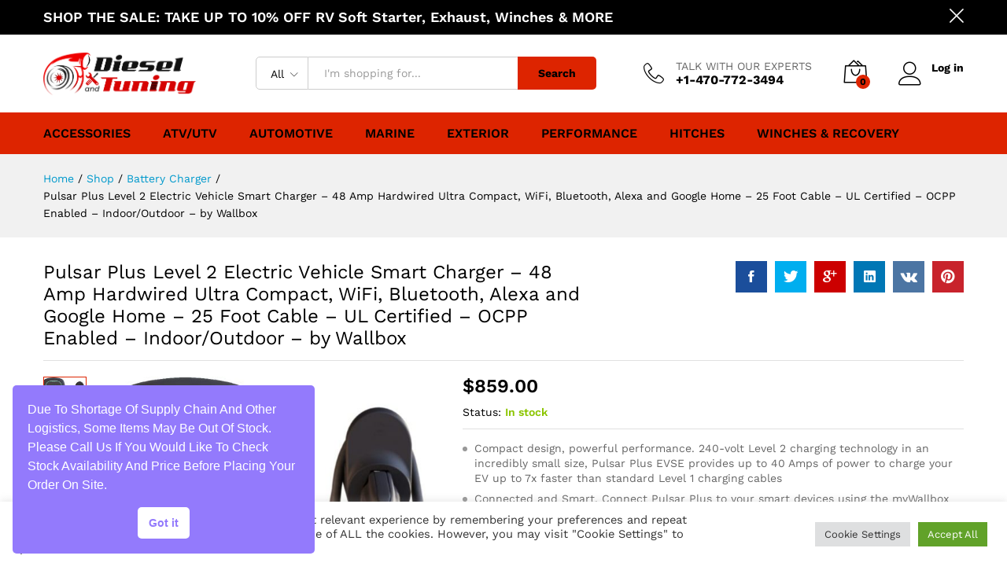

--- FILE ---
content_type: text/html; charset=UTF-8
request_url: https://dieselandtuning.com/product/pulsar-plus-level-2-electric-vehicle-smart-charger-48-amp-hardwired-ultra-compact-wifi-bluetooth-alexa-and-google-home-25-foot-cable-ul-certified-ocpp-enabled-indoor-outdoor-by-wallbox/
body_size: 24306
content:
<!DOCTYPE html>
<html lang="en-US">
<head>
    <meta charset="UTF-8">
    <meta name="viewport" content="width=device-width, initial-scale=1">
    <link rel="pingback" href="https://dieselandtuning.com/xmlrpc.php">

	<title>Pulsar Plus Level 2 Electric Vehicle Smart Charger &#8211; 48 Amp Hardwired Ultra Compact, WiFi, Bluetooth, Alexa and Google Home &#8211; 25 Foot Cable &#8211; UL Certified &#8211; OCPP Enabled &#8211; Indoor/Outdoor &#8211; by Wallbox &#8211; Diesel and Tuning</title>
<meta name='robots' content='max-image-preview:large' />
	<style>img:is([sizes="auto" i], [sizes^="auto," i]) { contain-intrinsic-size: 3000px 1500px }</style>
	<link rel="alternate" type="application/rss+xml" title="Diesel and Tuning &raquo; Feed" href="https://dieselandtuning.com/feed/" />
<link rel="alternate" type="application/rss+xml" title="Diesel and Tuning &raquo; Comments Feed" href="https://dieselandtuning.com/comments/feed/" />
<script type="text/javascript">
/* <![CDATA[ */
window._wpemojiSettings = {"baseUrl":"https:\/\/s.w.org\/images\/core\/emoji\/16.0.1\/72x72\/","ext":".png","svgUrl":"https:\/\/s.w.org\/images\/core\/emoji\/16.0.1\/svg\/","svgExt":".svg","source":{"concatemoji":"https:\/\/dieselandtuning.com\/wp-includes\/js\/wp-emoji-release.min.js?ver=6.8.3"}};
/*! This file is auto-generated */
!function(s,n){var o,i,e;function c(e){try{var t={supportTests:e,timestamp:(new Date).valueOf()};sessionStorage.setItem(o,JSON.stringify(t))}catch(e){}}function p(e,t,n){e.clearRect(0,0,e.canvas.width,e.canvas.height),e.fillText(t,0,0);var t=new Uint32Array(e.getImageData(0,0,e.canvas.width,e.canvas.height).data),a=(e.clearRect(0,0,e.canvas.width,e.canvas.height),e.fillText(n,0,0),new Uint32Array(e.getImageData(0,0,e.canvas.width,e.canvas.height).data));return t.every(function(e,t){return e===a[t]})}function u(e,t){e.clearRect(0,0,e.canvas.width,e.canvas.height),e.fillText(t,0,0);for(var n=e.getImageData(16,16,1,1),a=0;a<n.data.length;a++)if(0!==n.data[a])return!1;return!0}function f(e,t,n,a){switch(t){case"flag":return n(e,"\ud83c\udff3\ufe0f\u200d\u26a7\ufe0f","\ud83c\udff3\ufe0f\u200b\u26a7\ufe0f")?!1:!n(e,"\ud83c\udde8\ud83c\uddf6","\ud83c\udde8\u200b\ud83c\uddf6")&&!n(e,"\ud83c\udff4\udb40\udc67\udb40\udc62\udb40\udc65\udb40\udc6e\udb40\udc67\udb40\udc7f","\ud83c\udff4\u200b\udb40\udc67\u200b\udb40\udc62\u200b\udb40\udc65\u200b\udb40\udc6e\u200b\udb40\udc67\u200b\udb40\udc7f");case"emoji":return!a(e,"\ud83e\udedf")}return!1}function g(e,t,n,a){var r="undefined"!=typeof WorkerGlobalScope&&self instanceof WorkerGlobalScope?new OffscreenCanvas(300,150):s.createElement("canvas"),o=r.getContext("2d",{willReadFrequently:!0}),i=(o.textBaseline="top",o.font="600 32px Arial",{});return e.forEach(function(e){i[e]=t(o,e,n,a)}),i}function t(e){var t=s.createElement("script");t.src=e,t.defer=!0,s.head.appendChild(t)}"undefined"!=typeof Promise&&(o="wpEmojiSettingsSupports",i=["flag","emoji"],n.supports={everything:!0,everythingExceptFlag:!0},e=new Promise(function(e){s.addEventListener("DOMContentLoaded",e,{once:!0})}),new Promise(function(t){var n=function(){try{var e=JSON.parse(sessionStorage.getItem(o));if("object"==typeof e&&"number"==typeof e.timestamp&&(new Date).valueOf()<e.timestamp+604800&&"object"==typeof e.supportTests)return e.supportTests}catch(e){}return null}();if(!n){if("undefined"!=typeof Worker&&"undefined"!=typeof OffscreenCanvas&&"undefined"!=typeof URL&&URL.createObjectURL&&"undefined"!=typeof Blob)try{var e="postMessage("+g.toString()+"("+[JSON.stringify(i),f.toString(),p.toString(),u.toString()].join(",")+"));",a=new Blob([e],{type:"text/javascript"}),r=new Worker(URL.createObjectURL(a),{name:"wpTestEmojiSupports"});return void(r.onmessage=function(e){c(n=e.data),r.terminate(),t(n)})}catch(e){}c(n=g(i,f,p,u))}t(n)}).then(function(e){for(var t in e)n.supports[t]=e[t],n.supports.everything=n.supports.everything&&n.supports[t],"flag"!==t&&(n.supports.everythingExceptFlag=n.supports.everythingExceptFlag&&n.supports[t]);n.supports.everythingExceptFlag=n.supports.everythingExceptFlag&&!n.supports.flag,n.DOMReady=!1,n.readyCallback=function(){n.DOMReady=!0}}).then(function(){return e}).then(function(){var e;n.supports.everything||(n.readyCallback(),(e=n.source||{}).concatemoji?t(e.concatemoji):e.wpemoji&&e.twemoji&&(t(e.twemoji),t(e.wpemoji)))}))}((window,document),window._wpemojiSettings);
/* ]]> */
</script>
<style id='wp-emoji-styles-inline-css' type='text/css'>

	img.wp-smiley, img.emoji {
		display: inline !important;
		border: none !important;
		box-shadow: none !important;
		height: 1em !important;
		width: 1em !important;
		margin: 0 0.07em !important;
		vertical-align: -0.1em !important;
		background: none !important;
		padding: 0 !important;
	}
</style>
<link rel='stylesheet' id='cookie-law-info-css' href='https://dieselandtuning.com/wp-content/plugins/cookie-law-info/legacy/public/css/cookie-law-info-public.css?ver=3.3.9.1' type='text/css' media='all' />
<link rel='stylesheet' id='cookie-law-info-gdpr-css' href='https://dieselandtuning.com/wp-content/plugins/cookie-law-info/legacy/public/css/cookie-law-info-gdpr.css?ver=3.3.9.1' type='text/css' media='all' />
<link rel='stylesheet' id='woocommerce-general-css' href='https://dieselandtuning.com/wp-content/plugins/woocommerce/assets/css/woocommerce.css?ver=8.2.4' type='text/css' media='all' />
<style id='woocommerce-inline-inline-css' type='text/css'>
.woocommerce form .form-row .required { visibility: visible; }
</style>
<link rel='stylesheet' id='nsc_bar_nice-cookie-consent-css' href='https://dieselandtuning.com/wp-content/plugins/beautiful-and-responsive-cookie-consent/public/cookieNSCconsent.min.css?ver=4.5.4' type='text/css' media='all' />
<link rel='stylesheet' id='martfury-fonts-css' href='https://fonts.googleapis.com/css?family=Work+Sans%3A300%2C400%2C500%2C600%2C700%7CLibre+Baskerville%3A400%2C700&#038;subset=latin%2Clatin-ext&#038;ver=20170801' type='text/css' media='all' />
<link rel='stylesheet' id='linearicons-css' href='https://dieselandtuning.com/wp-content/themes/martfury/css/linearicons.min.css?ver=1.0.0' type='text/css' media='all' />
<link rel='stylesheet' id='ionicons-css' href='https://dieselandtuning.com/wp-content/themes/martfury/css/ionicons.min.css?ver=2.0.0' type='text/css' media='all' />
<link rel='stylesheet' id='eleganticons-css' href='https://dieselandtuning.com/wp-content/themes/martfury/css/eleganticons.min.css?ver=1.0.0' type='text/css' media='all' />
<link rel='stylesheet' id='font-awesome-css' href='https://dieselandtuning.com/wp-content/plugins/elementor/assets/lib/font-awesome/css/font-awesome.min.css?ver=4.7.0' type='text/css' media='all' />
<link rel='stylesheet' id='bootstrap-css' href='https://dieselandtuning.com/wp-content/themes/martfury/css/bootstrap.min.css?ver=3.3.7' type='text/css' media='all' />
<link rel='stylesheet' id='martfury-css' href='https://dieselandtuning.com/wp-content/themes/martfury/style.css?ver=20201224' type='text/css' media='all' />
<style id='martfury-inline-css' type='text/css'>
.top-promotion {background-color: #000000;}	/* Color Scheme */

	/* Color */

	body {
		--mf-primary-color: #dd2400;
		--mf-background-primary-color: #dd2400;
		--mf-border-primary-color: #dd2400;
	}

	.widget_shopping_cart_content .woocommerce-mini-cart__buttons .checkout,
	 .header-layout-4 .topbar:not(.header-bar),
	 .header-layout-3 .topbar:not(.header-bar){
		background-color: #ce1500;
	}


</style>
<link rel='stylesheet' id='photoswipe-css' href='https://dieselandtuning.com/wp-content/plugins/woocommerce/assets/css/photoswipe/photoswipe.min.css?ver=8.2.4' type='text/css' media='all' />
<link rel='stylesheet' id='photoswipe-default-skin-css' href='https://dieselandtuning.com/wp-content/plugins/woocommerce/assets/css/photoswipe/default-skin/default-skin.min.css?ver=8.2.4' type='text/css' media='all' />
<link rel='stylesheet' id='wp-add-custom-css-css' href='https://dieselandtuning.com?display_custom_css=css&#038;ver=6.8.3' type='text/css' media='all' />
<script type="text/template" id="tmpl-variation-template">
	<div class="woocommerce-variation-description">{{{ data.variation.variation_description }}}</div>
	<div class="woocommerce-variation-price">{{{ data.variation.price_html }}}</div>
	<div class="woocommerce-variation-availability">{{{ data.variation.availability_html }}}</div>
</script>
<script type="text/template" id="tmpl-unavailable-variation-template">
	<p>Sorry, this product is unavailable. Please choose a different combination.</p>
</script>
<!--n2css--><!--n2js--><script type="text/javascript" src="https://dieselandtuning.com/wp-includes/js/jquery/jquery.min.js?ver=3.7.1" id="jquery-core-js"></script>
<script type="text/javascript" src="https://dieselandtuning.com/wp-includes/js/jquery/jquery-migrate.min.js?ver=3.4.1" id="jquery-migrate-js"></script>
<script type="text/javascript" id="cookie-law-info-js-extra">
/* <![CDATA[ */
var Cli_Data = {"nn_cookie_ids":[],"cookielist":[],"non_necessary_cookies":[],"ccpaEnabled":"","ccpaRegionBased":"","ccpaBarEnabled":"","strictlyEnabled":["necessary","obligatoire"],"ccpaType":"gdpr","js_blocking":"1","custom_integration":"","triggerDomRefresh":"","secure_cookies":""};
var cli_cookiebar_settings = {"animate_speed_hide":"500","animate_speed_show":"500","background":"#FFF","border":"#b1a6a6c2","border_on":"","button_1_button_colour":"#61a229","button_1_button_hover":"#4e8221","button_1_link_colour":"#fff","button_1_as_button":"1","button_1_new_win":"","button_2_button_colour":"#333","button_2_button_hover":"#292929","button_2_link_colour":"#444","button_2_as_button":"","button_2_hidebar":"","button_3_button_colour":"#dedfe0","button_3_button_hover":"#b2b2b3","button_3_link_colour":"#333333","button_3_as_button":"1","button_3_new_win":"","button_4_button_colour":"#dedfe0","button_4_button_hover":"#b2b2b3","button_4_link_colour":"#333333","button_4_as_button":"1","button_7_button_colour":"#61a229","button_7_button_hover":"#4e8221","button_7_link_colour":"#fff","button_7_as_button":"1","button_7_new_win":"","font_family":"inherit","header_fix":"","notify_animate_hide":"1","notify_animate_show":"","notify_div_id":"#cookie-law-info-bar","notify_position_horizontal":"right","notify_position_vertical":"bottom","scroll_close":"","scroll_close_reload":"","accept_close_reload":"","reject_close_reload":"","showagain_tab":"","showagain_background":"#fff","showagain_border":"#000","showagain_div_id":"#cookie-law-info-again","showagain_x_position":"100px","text":"#333333","show_once_yn":"","show_once":"10000","logging_on":"","as_popup":"","popup_overlay":"1","bar_heading_text":"","cookie_bar_as":"banner","popup_showagain_position":"bottom-right","widget_position":"left"};
var log_object = {"ajax_url":"https:\/\/dieselandtuning.com\/wp-admin\/admin-ajax.php"};
/* ]]> */
</script>
<script type="text/javascript" src="https://dieselandtuning.com/wp-content/plugins/cookie-law-info/legacy/public/js/cookie-law-info-public.js?ver=3.3.9.1" id="cookie-law-info-js"></script>
<!--[if lt IE 9]>
<script type="text/javascript" src="https://dieselandtuning.com/wp-content/themes/martfury/js/plugins/html5shiv.min.js?ver=3.7.2" id="html5shiv-js"></script>
<![endif]-->
<!--[if lt IE 9]>
<script type="text/javascript" src="https://dieselandtuning.com/wp-content/themes/martfury/js/plugins/respond.min.js?ver=1.4.2" id="respond-js"></script>
<![endif]-->
<script type="text/javascript" src="https://dieselandtuning.com/wp-content/themes/martfury/js/plugins/waypoints.min.js?ver=2.0.2" id="waypoints-js"></script>
<link rel="https://api.w.org/" href="https://dieselandtuning.com/wp-json/" /><link rel="alternate" title="JSON" type="application/json" href="https://dieselandtuning.com/wp-json/wp/v2/product/8371" /><link rel="EditURI" type="application/rsd+xml" title="RSD" href="https://dieselandtuning.com/xmlrpc.php?rsd" />
<meta name="generator" content="WordPress 6.8.3" />
<meta name="generator" content="WooCommerce 8.2.4" />
<link rel="canonical" href="https://dieselandtuning.com/product/pulsar-plus-level-2-electric-vehicle-smart-charger-48-amp-hardwired-ultra-compact-wifi-bluetooth-alexa-and-google-home-25-foot-cable-ul-certified-ocpp-enabled-indoor-outdoor-by-wallbox/" />
<link rel='shortlink' href='https://dieselandtuning.com/?p=8371' />
<link rel="alternate" title="oEmbed (JSON)" type="application/json+oembed" href="https://dieselandtuning.com/wp-json/oembed/1.0/embed?url=https%3A%2F%2Fdieselandtuning.com%2Fproduct%2Fpulsar-plus-level-2-electric-vehicle-smart-charger-48-amp-hardwired-ultra-compact-wifi-bluetooth-alexa-and-google-home-25-foot-cable-ul-certified-ocpp-enabled-indoor-outdoor-by-wallbox%2F" />
<link rel="alternate" title="oEmbed (XML)" type="text/xml+oembed" href="https://dieselandtuning.com/wp-json/oembed/1.0/embed?url=https%3A%2F%2Fdieselandtuning.com%2Fproduct%2Fpulsar-plus-level-2-electric-vehicle-smart-charger-48-amp-hardwired-ultra-compact-wifi-bluetooth-alexa-and-google-home-25-foot-cable-ul-certified-ocpp-enabled-indoor-outdoor-by-wallbox%2F&#038;format=xml" />
	<noscript><style>.woocommerce-product-gallery{ opacity: 1 !important; }</style></noscript>
	<meta name="generator" content="Elementor 3.29.1; features: additional_custom_breakpoints, e_local_google_fonts; settings: css_print_method-external, google_font-enabled, font_display-auto">
			<style>
				.e-con.e-parent:nth-of-type(n+4):not(.e-lazyloaded):not(.e-no-lazyload),
				.e-con.e-parent:nth-of-type(n+4):not(.e-lazyloaded):not(.e-no-lazyload) * {
					background-image: none !important;
				}
				@media screen and (max-height: 1024px) {
					.e-con.e-parent:nth-of-type(n+3):not(.e-lazyloaded):not(.e-no-lazyload),
					.e-con.e-parent:nth-of-type(n+3):not(.e-lazyloaded):not(.e-no-lazyload) * {
						background-image: none !important;
					}
				}
				@media screen and (max-height: 640px) {
					.e-con.e-parent:nth-of-type(n+2):not(.e-lazyloaded):not(.e-no-lazyload),
					.e-con.e-parent:nth-of-type(n+2):not(.e-lazyloaded):not(.e-no-lazyload) * {
						background-image: none !important;
					}
				}
			</style>
			<link rel="icon" href="https://dieselandtuning.com/wp-content/uploads/cropped-oie_pDikP2m9BaaS-32x32.png" sizes="32x32" />
<link rel="icon" href="https://dieselandtuning.com/wp-content/uploads/cropped-oie_pDikP2m9BaaS-192x192.png" sizes="192x192" />
<link rel="apple-touch-icon" href="https://dieselandtuning.com/wp-content/uploads/cropped-oie_pDikP2m9BaaS-180x180.png" />
<meta name="msapplication-TileImage" content="https://dieselandtuning.com/wp-content/uploads/cropped-oie_pDikP2m9BaaS-270x270.png" />
<style id="kirki-inline-styles">/* vietnamese */
@font-face {
  font-family: 'Work Sans';
  font-style: normal;
  font-weight: 400;
  font-display: swap;
  src: url(https://dieselandtuning.com/wp-content/fonts/work-sans/QGYsz_wNahGAdqQ43Rh_c6Dpp_k.woff2) format('woff2');
  unicode-range: U+0102-0103, U+0110-0111, U+0128-0129, U+0168-0169, U+01A0-01A1, U+01AF-01B0, U+0300-0301, U+0303-0304, U+0308-0309, U+0323, U+0329, U+1EA0-1EF9, U+20AB;
}
/* latin-ext */
@font-face {
  font-family: 'Work Sans';
  font-style: normal;
  font-weight: 400;
  font-display: swap;
  src: url(https://dieselandtuning.com/wp-content/fonts/work-sans/QGYsz_wNahGAdqQ43Rh_cqDpp_k.woff2) format('woff2');
  unicode-range: U+0100-02BA, U+02BD-02C5, U+02C7-02CC, U+02CE-02D7, U+02DD-02FF, U+0304, U+0308, U+0329, U+1D00-1DBF, U+1E00-1E9F, U+1EF2-1EFF, U+2020, U+20A0-20AB, U+20AD-20C0, U+2113, U+2C60-2C7F, U+A720-A7FF;
}
/* latin */
@font-face {
  font-family: 'Work Sans';
  font-style: normal;
  font-weight: 400;
  font-display: swap;
  src: url(https://dieselandtuning.com/wp-content/fonts/work-sans/QGYsz_wNahGAdqQ43Rh_fKDp.woff2) format('woff2');
  unicode-range: U+0000-00FF, U+0131, U+0152-0153, U+02BB-02BC, U+02C6, U+02DA, U+02DC, U+0304, U+0308, U+0329, U+2000-206F, U+20AC, U+2122, U+2191, U+2193, U+2212, U+2215, U+FEFF, U+FFFD;
}
/* vietnamese */
@font-face {
  font-family: 'Work Sans';
  font-style: normal;
  font-weight: 600;
  font-display: swap;
  src: url(https://dieselandtuning.com/wp-content/fonts/work-sans/QGYsz_wNahGAdqQ43Rh_c6Dpp_k.woff2) format('woff2');
  unicode-range: U+0102-0103, U+0110-0111, U+0128-0129, U+0168-0169, U+01A0-01A1, U+01AF-01B0, U+0300-0301, U+0303-0304, U+0308-0309, U+0323, U+0329, U+1EA0-1EF9, U+20AB;
}
/* latin-ext */
@font-face {
  font-family: 'Work Sans';
  font-style: normal;
  font-weight: 600;
  font-display: swap;
  src: url(https://dieselandtuning.com/wp-content/fonts/work-sans/QGYsz_wNahGAdqQ43Rh_cqDpp_k.woff2) format('woff2');
  unicode-range: U+0100-02BA, U+02BD-02C5, U+02C7-02CC, U+02CE-02D7, U+02DD-02FF, U+0304, U+0308, U+0329, U+1D00-1DBF, U+1E00-1E9F, U+1EF2-1EFF, U+2020, U+20A0-20AB, U+20AD-20C0, U+2113, U+2C60-2C7F, U+A720-A7FF;
}
/* latin */
@font-face {
  font-family: 'Work Sans';
  font-style: normal;
  font-weight: 600;
  font-display: swap;
  src: url(https://dieselandtuning.com/wp-content/fonts/work-sans/QGYsz_wNahGAdqQ43Rh_fKDp.woff2) format('woff2');
  unicode-range: U+0000-00FF, U+0131, U+0152-0153, U+02BB-02BC, U+02C6, U+02DA, U+02DC, U+0304, U+0308, U+0329, U+2000-206F, U+20AC, U+2122, U+2191, U+2193, U+2212, U+2215, U+FEFF, U+FFFD;
}
/* vietnamese */
@font-face {
  font-family: 'Work Sans';
  font-style: normal;
  font-weight: 700;
  font-display: swap;
  src: url(https://dieselandtuning.com/wp-content/fonts/work-sans/QGYsz_wNahGAdqQ43Rh_c6Dpp_k.woff2) format('woff2');
  unicode-range: U+0102-0103, U+0110-0111, U+0128-0129, U+0168-0169, U+01A0-01A1, U+01AF-01B0, U+0300-0301, U+0303-0304, U+0308-0309, U+0323, U+0329, U+1EA0-1EF9, U+20AB;
}
/* latin-ext */
@font-face {
  font-family: 'Work Sans';
  font-style: normal;
  font-weight: 700;
  font-display: swap;
  src: url(https://dieselandtuning.com/wp-content/fonts/work-sans/QGYsz_wNahGAdqQ43Rh_cqDpp_k.woff2) format('woff2');
  unicode-range: U+0100-02BA, U+02BD-02C5, U+02C7-02CC, U+02CE-02D7, U+02DD-02FF, U+0304, U+0308, U+0329, U+1D00-1DBF, U+1E00-1E9F, U+1EF2-1EFF, U+2020, U+20A0-20AB, U+20AD-20C0, U+2113, U+2C60-2C7F, U+A720-A7FF;
}
/* latin */
@font-face {
  font-family: 'Work Sans';
  font-style: normal;
  font-weight: 700;
  font-display: swap;
  src: url(https://dieselandtuning.com/wp-content/fonts/work-sans/QGYsz_wNahGAdqQ43Rh_fKDp.woff2) format('woff2');
  unicode-range: U+0000-00FF, U+0131, U+0152-0153, U+02BB-02BC, U+02C6, U+02DA, U+02DC, U+0304, U+0308, U+0329, U+2000-206F, U+20AC, U+2122, U+2191, U+2193, U+2212, U+2215, U+FEFF, U+FFFD;
}/* vietnamese */
@font-face {
  font-family: 'Work Sans';
  font-style: normal;
  font-weight: 400;
  font-display: swap;
  src: url(https://dieselandtuning.com/wp-content/fonts/work-sans/QGYsz_wNahGAdqQ43Rh_c6Dpp_k.woff2) format('woff2');
  unicode-range: U+0102-0103, U+0110-0111, U+0128-0129, U+0168-0169, U+01A0-01A1, U+01AF-01B0, U+0300-0301, U+0303-0304, U+0308-0309, U+0323, U+0329, U+1EA0-1EF9, U+20AB;
}
/* latin-ext */
@font-face {
  font-family: 'Work Sans';
  font-style: normal;
  font-weight: 400;
  font-display: swap;
  src: url(https://dieselandtuning.com/wp-content/fonts/work-sans/QGYsz_wNahGAdqQ43Rh_cqDpp_k.woff2) format('woff2');
  unicode-range: U+0100-02BA, U+02BD-02C5, U+02C7-02CC, U+02CE-02D7, U+02DD-02FF, U+0304, U+0308, U+0329, U+1D00-1DBF, U+1E00-1E9F, U+1EF2-1EFF, U+2020, U+20A0-20AB, U+20AD-20C0, U+2113, U+2C60-2C7F, U+A720-A7FF;
}
/* latin */
@font-face {
  font-family: 'Work Sans';
  font-style: normal;
  font-weight: 400;
  font-display: swap;
  src: url(https://dieselandtuning.com/wp-content/fonts/work-sans/QGYsz_wNahGAdqQ43Rh_fKDp.woff2) format('woff2');
  unicode-range: U+0000-00FF, U+0131, U+0152-0153, U+02BB-02BC, U+02C6, U+02DA, U+02DC, U+0304, U+0308, U+0329, U+2000-206F, U+20AC, U+2122, U+2191, U+2193, U+2212, U+2215, U+FEFF, U+FFFD;
}
/* vietnamese */
@font-face {
  font-family: 'Work Sans';
  font-style: normal;
  font-weight: 600;
  font-display: swap;
  src: url(https://dieselandtuning.com/wp-content/fonts/work-sans/QGYsz_wNahGAdqQ43Rh_c6Dpp_k.woff2) format('woff2');
  unicode-range: U+0102-0103, U+0110-0111, U+0128-0129, U+0168-0169, U+01A0-01A1, U+01AF-01B0, U+0300-0301, U+0303-0304, U+0308-0309, U+0323, U+0329, U+1EA0-1EF9, U+20AB;
}
/* latin-ext */
@font-face {
  font-family: 'Work Sans';
  font-style: normal;
  font-weight: 600;
  font-display: swap;
  src: url(https://dieselandtuning.com/wp-content/fonts/work-sans/QGYsz_wNahGAdqQ43Rh_cqDpp_k.woff2) format('woff2');
  unicode-range: U+0100-02BA, U+02BD-02C5, U+02C7-02CC, U+02CE-02D7, U+02DD-02FF, U+0304, U+0308, U+0329, U+1D00-1DBF, U+1E00-1E9F, U+1EF2-1EFF, U+2020, U+20A0-20AB, U+20AD-20C0, U+2113, U+2C60-2C7F, U+A720-A7FF;
}
/* latin */
@font-face {
  font-family: 'Work Sans';
  font-style: normal;
  font-weight: 600;
  font-display: swap;
  src: url(https://dieselandtuning.com/wp-content/fonts/work-sans/QGYsz_wNahGAdqQ43Rh_fKDp.woff2) format('woff2');
  unicode-range: U+0000-00FF, U+0131, U+0152-0153, U+02BB-02BC, U+02C6, U+02DA, U+02DC, U+0304, U+0308, U+0329, U+2000-206F, U+20AC, U+2122, U+2191, U+2193, U+2212, U+2215, U+FEFF, U+FFFD;
}
/* vietnamese */
@font-face {
  font-family: 'Work Sans';
  font-style: normal;
  font-weight: 700;
  font-display: swap;
  src: url(https://dieselandtuning.com/wp-content/fonts/work-sans/QGYsz_wNahGAdqQ43Rh_c6Dpp_k.woff2) format('woff2');
  unicode-range: U+0102-0103, U+0110-0111, U+0128-0129, U+0168-0169, U+01A0-01A1, U+01AF-01B0, U+0300-0301, U+0303-0304, U+0308-0309, U+0323, U+0329, U+1EA0-1EF9, U+20AB;
}
/* latin-ext */
@font-face {
  font-family: 'Work Sans';
  font-style: normal;
  font-weight: 700;
  font-display: swap;
  src: url(https://dieselandtuning.com/wp-content/fonts/work-sans/QGYsz_wNahGAdqQ43Rh_cqDpp_k.woff2) format('woff2');
  unicode-range: U+0100-02BA, U+02BD-02C5, U+02C7-02CC, U+02CE-02D7, U+02DD-02FF, U+0304, U+0308, U+0329, U+1D00-1DBF, U+1E00-1E9F, U+1EF2-1EFF, U+2020, U+20A0-20AB, U+20AD-20C0, U+2113, U+2C60-2C7F, U+A720-A7FF;
}
/* latin */
@font-face {
  font-family: 'Work Sans';
  font-style: normal;
  font-weight: 700;
  font-display: swap;
  src: url(https://dieselandtuning.com/wp-content/fonts/work-sans/QGYsz_wNahGAdqQ43Rh_fKDp.woff2) format('woff2');
  unicode-range: U+0000-00FF, U+0131, U+0152-0153, U+02BB-02BC, U+02C6, U+02DA, U+02DC, U+0304, U+0308, U+0329, U+2000-206F, U+20AC, U+2122, U+2191, U+2193, U+2212, U+2215, U+FEFF, U+FFFD;
}/* vietnamese */
@font-face {
  font-family: 'Work Sans';
  font-style: normal;
  font-weight: 400;
  font-display: swap;
  src: url(https://dieselandtuning.com/wp-content/fonts/work-sans/QGYsz_wNahGAdqQ43Rh_c6Dpp_k.woff2) format('woff2');
  unicode-range: U+0102-0103, U+0110-0111, U+0128-0129, U+0168-0169, U+01A0-01A1, U+01AF-01B0, U+0300-0301, U+0303-0304, U+0308-0309, U+0323, U+0329, U+1EA0-1EF9, U+20AB;
}
/* latin-ext */
@font-face {
  font-family: 'Work Sans';
  font-style: normal;
  font-weight: 400;
  font-display: swap;
  src: url(https://dieselandtuning.com/wp-content/fonts/work-sans/QGYsz_wNahGAdqQ43Rh_cqDpp_k.woff2) format('woff2');
  unicode-range: U+0100-02BA, U+02BD-02C5, U+02C7-02CC, U+02CE-02D7, U+02DD-02FF, U+0304, U+0308, U+0329, U+1D00-1DBF, U+1E00-1E9F, U+1EF2-1EFF, U+2020, U+20A0-20AB, U+20AD-20C0, U+2113, U+2C60-2C7F, U+A720-A7FF;
}
/* latin */
@font-face {
  font-family: 'Work Sans';
  font-style: normal;
  font-weight: 400;
  font-display: swap;
  src: url(https://dieselandtuning.com/wp-content/fonts/work-sans/QGYsz_wNahGAdqQ43Rh_fKDp.woff2) format('woff2');
  unicode-range: U+0000-00FF, U+0131, U+0152-0153, U+02BB-02BC, U+02C6, U+02DA, U+02DC, U+0304, U+0308, U+0329, U+2000-206F, U+20AC, U+2122, U+2191, U+2193, U+2212, U+2215, U+FEFF, U+FFFD;
}
/* vietnamese */
@font-face {
  font-family: 'Work Sans';
  font-style: normal;
  font-weight: 600;
  font-display: swap;
  src: url(https://dieselandtuning.com/wp-content/fonts/work-sans/QGYsz_wNahGAdqQ43Rh_c6Dpp_k.woff2) format('woff2');
  unicode-range: U+0102-0103, U+0110-0111, U+0128-0129, U+0168-0169, U+01A0-01A1, U+01AF-01B0, U+0300-0301, U+0303-0304, U+0308-0309, U+0323, U+0329, U+1EA0-1EF9, U+20AB;
}
/* latin-ext */
@font-face {
  font-family: 'Work Sans';
  font-style: normal;
  font-weight: 600;
  font-display: swap;
  src: url(https://dieselandtuning.com/wp-content/fonts/work-sans/QGYsz_wNahGAdqQ43Rh_cqDpp_k.woff2) format('woff2');
  unicode-range: U+0100-02BA, U+02BD-02C5, U+02C7-02CC, U+02CE-02D7, U+02DD-02FF, U+0304, U+0308, U+0329, U+1D00-1DBF, U+1E00-1E9F, U+1EF2-1EFF, U+2020, U+20A0-20AB, U+20AD-20C0, U+2113, U+2C60-2C7F, U+A720-A7FF;
}
/* latin */
@font-face {
  font-family: 'Work Sans';
  font-style: normal;
  font-weight: 600;
  font-display: swap;
  src: url(https://dieselandtuning.com/wp-content/fonts/work-sans/QGYsz_wNahGAdqQ43Rh_fKDp.woff2) format('woff2');
  unicode-range: U+0000-00FF, U+0131, U+0152-0153, U+02BB-02BC, U+02C6, U+02DA, U+02DC, U+0304, U+0308, U+0329, U+2000-206F, U+20AC, U+2122, U+2191, U+2193, U+2212, U+2215, U+FEFF, U+FFFD;
}
/* vietnamese */
@font-face {
  font-family: 'Work Sans';
  font-style: normal;
  font-weight: 700;
  font-display: swap;
  src: url(https://dieselandtuning.com/wp-content/fonts/work-sans/QGYsz_wNahGAdqQ43Rh_c6Dpp_k.woff2) format('woff2');
  unicode-range: U+0102-0103, U+0110-0111, U+0128-0129, U+0168-0169, U+01A0-01A1, U+01AF-01B0, U+0300-0301, U+0303-0304, U+0308-0309, U+0323, U+0329, U+1EA0-1EF9, U+20AB;
}
/* latin-ext */
@font-face {
  font-family: 'Work Sans';
  font-style: normal;
  font-weight: 700;
  font-display: swap;
  src: url(https://dieselandtuning.com/wp-content/fonts/work-sans/QGYsz_wNahGAdqQ43Rh_cqDpp_k.woff2) format('woff2');
  unicode-range: U+0100-02BA, U+02BD-02C5, U+02C7-02CC, U+02CE-02D7, U+02DD-02FF, U+0304, U+0308, U+0329, U+1D00-1DBF, U+1E00-1E9F, U+1EF2-1EFF, U+2020, U+20A0-20AB, U+20AD-20C0, U+2113, U+2C60-2C7F, U+A720-A7FF;
}
/* latin */
@font-face {
  font-family: 'Work Sans';
  font-style: normal;
  font-weight: 700;
  font-display: swap;
  src: url(https://dieselandtuning.com/wp-content/fonts/work-sans/QGYsz_wNahGAdqQ43Rh_fKDp.woff2) format('woff2');
  unicode-range: U+0000-00FF, U+0131, U+0152-0153, U+02BB-02BC, U+02C6, U+02DA, U+02DC, U+0304, U+0308, U+0329, U+2000-206F, U+20AC, U+2122, U+2191, U+2193, U+2212, U+2215, U+FEFF, U+FFFD;
}</style>
</head>

<body class="wp-singular product-template-default single single-product postid-8371 wp-embed-responsive wp-theme-martfury theme-martfury woocommerce woocommerce-page woocommerce-no-js header-layout-2 full-content single-product-layout-1 mf-product-loop-hover-2 elementor-columns-no-space elementor-default elementor-kit-6255">

<div id="page" class="hfeed site">
			<div id="top-promotion" class="top-promotion promotion style-1">
				<div class="container">
					<div class="promotion-content">
						<div class="promo-inner">
						SHOP THE SALE: TAKE UP TO 10% OFF RV Soft Starter, Exhaust, Winches &amp; MORE
						</div>
						<div class="promo-link">
						<span class="close"><i class="icon-cross2"></i></span>
						</div>
					</div>
				</div>
			</div>        <header id="site-header" class="site-header header-department-top">
			
<div class="header-main-wapper">
    <div class="header-main">
        <div class="container">
            <div class="row header-row">
                <div class="header-logo col-lg-3 col-md-6 col-sm-6 col-xs-6 ">
                    <div class="d-logo">
						    <div class="logo">
        <a href="https://dieselandtuning.com/">
            <img class="site-logo" alt="Diesel and Tuning"
                 src="https://dieselandtuning.com/wp-content/uploads/diesel-and-tuning-white.png"/>
			        </a>
    </div>
<p class="site-title"><a href="https://dieselandtuning.com/" rel="home">Diesel and Tuning</a></p>    <h2 class="site-description">Auto Parts Store</h2>

                    </div>

                    <div class="d-department hidden-xs hidden-sm ">
						                    </div>

                </div>
                <div class="header-extras col-lg-9 col-md-6 col-sm-6 col-xs-6">
					<div class="product-extra-search">
                <form class="products-search" method="get" action="https://dieselandtuning.com/">
                <div class="psearch-content">
                    <div class="product-cat"><div class="product-cat-label ">All</div> <select  name='product_cat' id='header-search-product-cat' class='product-cat-dd'>
	<option value='0' selected='selected'>All</option>
	<option class="level-0" value="accessories">Accessories</option>
	<option class="level-1" value="battery">&nbsp;&nbsp;&nbsp;Battery</option>
	<option class="level-1" value="gear-oils">&nbsp;&nbsp;&nbsp;Gear Oils</option>
	<option class="level-1" value="hook-over-ladder">&nbsp;&nbsp;&nbsp;Hook Over Ladder</option>
	<option class="level-1" value="roof-rack-clamp-mount">&nbsp;&nbsp;&nbsp;Roof Rack Clamp Mount</option>
	<option class="level-0" value="apparel">Apparel</option>
	<option class="level-1" value="jackets">&nbsp;&nbsp;&nbsp;Jackets</option>
	<option class="level-0" value="atv-utv">ATV/UTV</option>
	<option class="level-1" value="atv-accessories">&nbsp;&nbsp;&nbsp;ATV accessories</option>
	<option class="level-0" value="automotive">Automotive</option>
	<option class="level-1" value="accessory-cross-member">&nbsp;&nbsp;&nbsp;ACCESSORY CROSS MEMBER</option>
	<option class="level-1" value="adjustable-track-bar">&nbsp;&nbsp;&nbsp;Adjustable Track Bar</option>
	<option class="level-1" value="air-compressor">&nbsp;&nbsp;&nbsp;Air Compressor</option>
	<option class="level-1" value="air-filter">&nbsp;&nbsp;&nbsp;Air Filter</option>
	<option class="level-1" value="air-intake-system-automotive">&nbsp;&nbsp;&nbsp;Air Intake System</option>
	<option class="level-1" value="air-meter">&nbsp;&nbsp;&nbsp;Air meter</option>
	<option class="level-1" value="air-suspension-kit">&nbsp;&nbsp;&nbsp;Air Suspension Kit</option>
	<option class="level-1" value="anti-rock-swaybar-ki">&nbsp;&nbsp;&nbsp;ANTI-ROCK SWAYBAR KI</option>
	<option class="level-1" value="attachment-point-headache-rack">&nbsp;&nbsp;&nbsp;ATTACHMENT POINT HEADACHE RACK</option>
	<option class="level-1" value="axles">&nbsp;&nbsp;&nbsp;Axles</option>
	<option class="level-1" value="backup-light-kit">&nbsp;&nbsp;&nbsp;Backup Light Kit</option>
	<option class="level-1" value="ball-joints">&nbsp;&nbsp;&nbsp;Ball Joints</option>
	<option class="level-1" value="ball-lock">&nbsp;&nbsp;&nbsp;Ball Lock</option>
	<option class="level-1" value="ball-mount">&nbsp;&nbsp;&nbsp;Ball Mount</option>
	<option class="level-1" value="bed-extenders">&nbsp;&nbsp;&nbsp;Bed Extenders</option>
	<option class="level-1" value="brake-anchor-pin">&nbsp;&nbsp;&nbsp;Brake Anchor Pin</option>
	<option class="level-1" value="bumpers">&nbsp;&nbsp;&nbsp;Bumpers</option>
	<option class="level-1" value="bva-hydraulic-pump">&nbsp;&nbsp;&nbsp;Bva Hydraulic Pump</option>
	<option class="level-1" value="car-boot">&nbsp;&nbsp;&nbsp;Car Boot</option>
	<option class="level-1" value="cargo-carrier">&nbsp;&nbsp;&nbsp;Cargo Carrier</option>
	<option class="level-1" value="cargo-stop-headache-rack">&nbsp;&nbsp;&nbsp;CARGO STOP HEADACHE RACK</option>
	<option class="level-1" value="center-light-bracket-headache-rack">&nbsp;&nbsp;&nbsp;CENTER LIGHT BRACKET HEADACHE RACK</option>
	<option class="level-1" value="chevrolet-tailgate-letters-kit">&nbsp;&nbsp;&nbsp;Chevrolet Tailgate Letters Kit</option>
	<option class="level-1" value="chrome-window-deflectors">&nbsp;&nbsp;&nbsp;Chrome Window Deflectors</option>
	<option class="level-1" value="container-lock">&nbsp;&nbsp;&nbsp;Container Lock</option>
	<option class="level-1" value="currectlync-drag-link">&nbsp;&nbsp;&nbsp;CURRECTLYNC DRAG LINK</option>
	<option class="level-1" value="currectlync-steering-system">&nbsp;&nbsp;&nbsp;CURRECTLYNC STEERING SYSTEM</option>
	<option class="level-1" value="deflator">&nbsp;&nbsp;&nbsp;Deflator</option>
	<option class="level-1" value="deluxe-door-hanger">&nbsp;&nbsp;&nbsp;Deluxe Door Hanger</option>
	<option class="level-1" value="door-bar">&nbsp;&nbsp;&nbsp;Door Bar</option>
	<option class="level-1" value="door-lock">&nbsp;&nbsp;&nbsp;Door Lock</option>
	<option class="level-1" value="drag-link-kit">&nbsp;&nbsp;&nbsp;Drag Link Kit</option>
	<option class="level-1" value="drop-attachment">&nbsp;&nbsp;&nbsp;Drop Attachment</option>
	<option class="level-1" value="drop-hitch">&nbsp;&nbsp;&nbsp;Drop Hitch</option>
	<option class="level-1" value="electric-fuel-pump-gas">&nbsp;&nbsp;&nbsp;Electric Fuel Pump Gas</option>
	<option class="level-1" value="electric-winch">&nbsp;&nbsp;&nbsp;Electric Winch</option>
	<option class="level-1" value="excavator-lock">&nbsp;&nbsp;&nbsp;Excavator Lock</option>
	<option class="level-1" value="exhaust-spacer">&nbsp;&nbsp;&nbsp;Exhaust Spacer</option>
	<option class="level-1" value="flexarm-kit">&nbsp;&nbsp;&nbsp;Flexarm Kit</option>
	<option class="level-1" value="flywheel">&nbsp;&nbsp;&nbsp;Flywheel</option>
	<option class="level-1" value="front-camera">&nbsp;&nbsp;&nbsp;Front Camera</option>
	<option class="level-1" value="fuel-order">&nbsp;&nbsp;&nbsp;Fuel order</option>
	<option class="level-1" value="full-pillar-mount">&nbsp;&nbsp;&nbsp;Full Pillar Mount</option>
	<option class="level-1" value="gate-hinges-pair">&nbsp;&nbsp;&nbsp;Gate Hinges Pair</option>
	<option class="level-1" value="gauge">&nbsp;&nbsp;&nbsp;Gauge</option>
	<option class="level-1" value="gooseneck-ball">&nbsp;&nbsp;&nbsp;Gooseneck Ball</option>
	<option class="level-1" value="gooseneck-couplers">&nbsp;&nbsp;&nbsp;Gooseneck Couplers</option>
	<option class="level-1" value="gull-wing-box">&nbsp;&nbsp;&nbsp;GULL WING BOX</option>
	<option class="level-1" value="hard-top-storage-carrier">&nbsp;&nbsp;&nbsp;Hard Top Storage Carrier</option>
	<option class="level-1" value="hauler-hitch">&nbsp;&nbsp;&nbsp;Hauler Hitch</option>
	<option class="level-1" value="headache-rack">&nbsp;&nbsp;&nbsp;HEADACHE RACK</option>
	<option class="level-1" value="hitch-lock">&nbsp;&nbsp;&nbsp;Hitch Lock</option>
	<option class="level-1" value="hubs">&nbsp;&nbsp;&nbsp;HUBS</option>
	<option class="level-1" value="idash">&nbsp;&nbsp;&nbsp;iDash</option>
	<option class="level-1" value="jeep-gladiator">&nbsp;&nbsp;&nbsp;Jeep Gladiator</option>
	<option class="level-1" value="jeep-wrangle">&nbsp;&nbsp;&nbsp;Jeep Wrangle</option>
	<option class="level-1" value="king-pin-press">&nbsp;&nbsp;&nbsp;King Pin Press</option>
	<option class="level-1" value="kingpin-lock">&nbsp;&nbsp;&nbsp;Kingpin Lock</option>
	<option class="level-1" value="ladder-mounted-chair-rack">&nbsp;&nbsp;&nbsp;Ladder Mounted Chair Rack</option>
	<option class="level-1" value="led-oval-light-up">&nbsp;&nbsp;&nbsp;LED Oval Light Up</option>
	<option class="level-1" value="led-tailgate-light-bar">&nbsp;&nbsp;&nbsp;LED Tailgate Light Bar</option>
	<option class="level-1" value="leveling-kit">&nbsp;&nbsp;&nbsp;Leveling Kit</option>
	<option class="level-1" value="leveling-spacer">&nbsp;&nbsp;&nbsp;LEVELING SPACER</option>
	<option class="level-1" value="lift-coil-springs">&nbsp;&nbsp;&nbsp;LIFT COIL SPRINGS</option>
	<option class="level-1" value="lift-kit">&nbsp;&nbsp;&nbsp;Lift Kit</option>
	<option class="level-1" value="loading-ramp">&nbsp;&nbsp;&nbsp;Loading Ramp</option>
	<option class="level-1" value="loading-ramps">&nbsp;&nbsp;&nbsp;Loading Ramps</option>
	<option class="level-1" value="mud-flap-kit">&nbsp;&nbsp;&nbsp;Mud Flap Kit</option>
	<option class="level-1" value="pedal-monster-kit">&nbsp;&nbsp;&nbsp;Pedal Monster Kit</option>
	<option class="level-1" value="pin-and-bushing-adapter">&nbsp;&nbsp;&nbsp;Pin and Bushing Adapter</option>
	<option class="level-1" value="pod-adapter">&nbsp;&nbsp;&nbsp;Pod Adapter</option>
	<option class="level-1" value="power-elbow-kit">&nbsp;&nbsp;&nbsp;Power Elbow Kit</option>
	<option class="level-1" value="roof-rack">&nbsp;&nbsp;&nbsp;Roof Rack</option>
	<option class="level-1" value="roof-rack-gutter-mount-adapter">&nbsp;&nbsp;&nbsp;Roof Rack Gutter Mount Adapter</option>
	<option class="level-1" value="rotor-kit">&nbsp;&nbsp;&nbsp;Rotor Kit</option>
	<option class="level-1" value="rv-exterior-ladder">&nbsp;&nbsp;&nbsp;RV Exterior Ladder</option>
	<option class="level-1" value="saddle-box">&nbsp;&nbsp;&nbsp;SADDLE BOX</option>
	<option class="level-1" value="shock-kit">&nbsp;&nbsp;&nbsp;Shock Kit</option>
	<option class="level-1" value="side-light-bracket-headache-rack">&nbsp;&nbsp;&nbsp;SIDE LIGHT BRACKET HEADACHE RACK</option>
	<option class="level-1" value="spare-tire-mount">&nbsp;&nbsp;&nbsp;Spare Tire Mount</option>
	<option class="level-1" value="spring-pin-socket-set">&nbsp;&nbsp;&nbsp;Spring Pin Socket Set</option>
	<option class="level-1" value="stabilizer">&nbsp;&nbsp;&nbsp;Stabilizer</option>
	<option class="level-1" value="steering-stabilizer">&nbsp;&nbsp;&nbsp;Steering Stabilizer</option>
	<option class="level-1" value="sway-bar-kit">&nbsp;&nbsp;&nbsp;SWAY BAR KIT</option>
	<option class="level-1" value="throttle-booster">&nbsp;&nbsp;&nbsp;Throttle Booster</option>
	<option class="level-1" value="tie-rod">&nbsp;&nbsp;&nbsp;TIE ROD</option>
	<option class="level-1" value="tie-rod-kit">&nbsp;&nbsp;&nbsp;Tie Rod Kit</option>
	<option class="level-1" value="tire-mounting-kit">&nbsp;&nbsp;&nbsp;Tire Mounting Kit</option>
	<option class="level-1" value="tow-bar-mounting-kit">&nbsp;&nbsp;&nbsp;Tow Bar Mounting Kit</option>
	<option class="level-1" value="tow-hitch">&nbsp;&nbsp;&nbsp;Tow Hitch</option>
	<option class="level-1" value="trailer-hitch">&nbsp;&nbsp;&nbsp;Trailer Hitch</option>
	<option class="level-1" value="transmissions-parts">&nbsp;&nbsp;&nbsp;Transmissions &amp; Parts</option>
	<option class="level-1" value="truck-ladder-racks">&nbsp;&nbsp;&nbsp;Truck Ladder Racks</option>
	<option class="level-1" value="truck-rack">&nbsp;&nbsp;&nbsp;TRUCK RACK</option>
	<option class="level-1" value="trunk-rack">&nbsp;&nbsp;&nbsp;Trunk Rack</option>
	<option class="level-1" value="tuner">&nbsp;&nbsp;&nbsp;Tuner</option>
	<option class="level-1" value="van-ladder">&nbsp;&nbsp;&nbsp;Van Ladder</option>
	<option class="level-1" value="van-spare-tire-carrier">&nbsp;&nbsp;&nbsp;Van Spare Tire Carrier</option>
	<option class="level-1" value="wheel-head">&nbsp;&nbsp;&nbsp;Wheel Head</option>
	<option class="level-1" value="wheel-installation-kit">&nbsp;&nbsp;&nbsp;Wheel Installation Kit</option>
	<option class="level-1" value="wheel-king-pin">&nbsp;&nbsp;&nbsp;Wheel King Pin</option>
	<option class="level-1" value="wheel-lock-bolts">&nbsp;&nbsp;&nbsp;Wheel Lock bolts</option>
	<option class="level-1" value="wide-hitch">&nbsp;&nbsp;&nbsp;Wide Hitch</option>
	<option class="level-1" value="window-mount">&nbsp;&nbsp;&nbsp;Window Mount</option>
	<option class="level-1" value="windshield">&nbsp;&nbsp;&nbsp;Windshield</option>
	<option class="level-1" value="wirelesss-air-spring-controls">&nbsp;&nbsp;&nbsp;Wirelesss Air Spring Controls</option>
	<option class="level-0" value="batteries-2">Batteries</option>
	<option class="level-1" value="jump-starters">&nbsp;&nbsp;&nbsp;Jump Starters</option>
	<option class="level-1" value="lithium-battery">&nbsp;&nbsp;&nbsp;Lithium Battery</option>
	<option class="level-1" value="re-start-batteries">&nbsp;&nbsp;&nbsp;Re-Start batteries</option>
	<option class="level-0" value="battery-charger">Battery Charger</option>
	<option class="level-0" value="body-parts">Body Parts</option>
	<option class="level-0" value="boost-tube-system">Boost Tube System</option>
	<option class="level-0" value="brake-bleeder">Brake Bleeder</option>
	<option class="level-0" value="break-system">Break System</option>
	<option class="level-0" value="car-audio-stereo">Car Audio Stereo</option>
	<option class="level-0" value="cleaning-tools">Cleaning Tools</option>
	<option class="level-0" value="clutch-kits">Clutch Kits</option>
	<option class="level-0" value="door-hardware-locks">Door Hardware &amp; Locks</option>
	<option class="level-0" value="efi-nitrous-systems">EFI Nitrous systems</option>
	<option class="level-1" value="bottle-heater">&nbsp;&nbsp;&nbsp;BOTTLE HEATER</option>
	<option class="level-1" value="bottle-openers-remote">&nbsp;&nbsp;&nbsp;Bottle Openers (Remote)</option>
	<option class="level-1" value="bottle-valve">&nbsp;&nbsp;&nbsp;Bottle Valve</option>
	<option class="level-1" value="gauges">&nbsp;&nbsp;&nbsp;Gauges</option>
	<option class="level-1" value="infiniti-vehicles">&nbsp;&nbsp;&nbsp;Infiniti Vehicles</option>
	<option class="level-1" value="nitrous-controller">&nbsp;&nbsp;&nbsp;Nitrous Controller</option>
	<option class="level-1" value="nitrous-systems-for-nissan">&nbsp;&nbsp;&nbsp;Nitrous Systems For Nissan</option>
	<option class="level-1" value="purge-systems">&nbsp;&nbsp;&nbsp;Purge Systems</option>
	<option class="level-1" value="universal-nitrous-systems">&nbsp;&nbsp;&nbsp;Universal Nitrous Systems</option>
	<option class="level-0" value="electrical">Electrical</option>
	<option class="level-1" value="audio-video">&nbsp;&nbsp;&nbsp;Audio &amp; Video</option>
	<option class="level-1" value="batteries">&nbsp;&nbsp;&nbsp;Batteries</option>
	<option class="level-0" value="electronics">Electronics</option>
	<option class="level-1" value="in-line-modules">&nbsp;&nbsp;&nbsp;In-Line Modules</option>
	<option class="level-0" value="engine-computers">Engine Computers</option>
	<option class="level-0" value="engine-parts">Engine parts</option>
	<option class="level-0" value="exhaust-systems">Exhaust Systems</option>
	<option class="level-0" value="exterior">Exterior</option>
	<option class="level-1" value="a-pillar-lights">&nbsp;&nbsp;&nbsp;A-Pillar Lights</option>
	<option class="level-1" value="accent-lights">&nbsp;&nbsp;&nbsp;Accent Lights</option>
	<option class="level-1" value="bumper-light-kits">&nbsp;&nbsp;&nbsp;Bumper Light Kits</option>
	<option class="level-1" value="fog-pocket-lights">&nbsp;&nbsp;&nbsp;Fog Pocket Lights</option>
	<option class="level-1" value="head-lights">&nbsp;&nbsp;&nbsp;Head Lights</option>
	<option class="level-1" value="led-light-pods">&nbsp;&nbsp;&nbsp;LED Light Pods</option>
	<option class="level-1" value="led-shock-mount-light">&nbsp;&nbsp;&nbsp;LED Shock Mount Light</option>
	<option class="level-1" value="light-mount-brackets">&nbsp;&nbsp;&nbsp;Light Mount Brackets</option>
	<option class="level-1" value="running-boards">&nbsp;&nbsp;&nbsp;Running Boards</option>
	<option class="level-1" value="spotlights">&nbsp;&nbsp;&nbsp;Spotlights</option>
	<option class="level-1" value="tail-lights">&nbsp;&nbsp;&nbsp;Tail Lights</option>
	<option class="level-1" value="tonneau-covers">&nbsp;&nbsp;&nbsp;Tonneau Covers</option>
	<option class="level-0" value="fast-gun-short-range">Fast Gun Short Range</option>
	<option class="level-0" value="fastgun">FastGun</option>
	<option class="level-0" value="filters">Filters</option>
	<option class="level-1" value="oiled-filter">&nbsp;&nbsp;&nbsp;Oiled Filter</option>
	<option class="level-0" value="heavy-duty-brake-parts">Heavy Duty Brake Parts</option>
	<option class="level-0" value="helmets">Helmets</option>
	<option class="level-1" value="motorcycle-helmets">&nbsp;&nbsp;&nbsp;Motorcycle</option>
	<option class="level-0" value="hitches-2">Hitches</option>
	<option class="level-0" value="hydraulic-assemblies">Hydraulic Assemblies</option>
	<option class="level-0" value="intake-system">Intake System</option>
	<option class="level-0" value="interior">Interior</option>
	<option class="level-1" value="auto-detailing">&nbsp;&nbsp;&nbsp;Auto Detailing</option>
	<option class="level-0" value="jump-starter">Jump Starter</option>
	<option class="level-0" value="lightning-accesories">Lightning Accesories</option>
	<option class="level-0" value="lug-nuts-accessories">Lug Nuts &amp; Accessories</option>
	<option class="level-0" value="maker-lights">Maker lights</option>
	<option class="level-0" value="marine">Marine</option>
	<option class="level-1" value="boat-accessories">&nbsp;&nbsp;&nbsp;Boat Accessories</option>
	<option class="level-0" value="master-cylinders">Master Cylinders</option>
	<option class="level-0" value="molle-mount-plates">Molle Mount Plates</option>
	<option class="level-0" value="motorcycle">Motorcycle</option>
	<option class="level-0" value="muffler">Muffler</option>
	<option class="level-0" value="oils-fluid">Oils &amp; Fluid</option>
	<option class="level-0" value="performance">Performance</option>
	<option class="level-1" value="air-intake-system">&nbsp;&nbsp;&nbsp;Air Intake System</option>
	<option class="level-1" value="automotive-tools">&nbsp;&nbsp;&nbsp;Automotive Tools</option>
	<option class="level-1" value="exhaust-system">&nbsp;&nbsp;&nbsp;Exhaust System</option>
	<option class="level-1" value="suspension-system">&nbsp;&nbsp;&nbsp;Suspension System</option>
	<option class="level-0" value="portable-power-station">Portable Power Station</option>
	<option class="level-0" value="powersports">Powersports</option>
	<option class="level-0" value="propeller-lock-set">Propeller Lock Set</option>
	<option class="level-0" value="protection">Protection</option>
	<option class="level-0" value="racks">Racks</option>
	<option class="level-0" value="replacement-parts">Replacement parts</option>
	<option class="level-0" value="rv-accessories">RV Accessories</option>
	<option class="level-0" value="rv-installation">RV Installation</option>
	<option class="level-0" value="sensor">Sensor</option>
	<option class="level-0" value="shock-absorbers">Shock Absorbers</option>
	<option class="level-0" value="shocks">Shocks</option>
	<option class="level-0" value="spring-load-kit">Spring Load Kit</option>
	<option class="level-0" value="ssr-locker-side-rails">SSR Locker Side Rails</option>
	<option class="level-0" value="stable-load">Stable Load</option>
	<option class="level-0" value="tonneau-covers-2">Tonneau Covers</option>
	<option class="level-0" value="tool-box-lock">Tool Box Lock</option>
	<option class="level-0" value="tools">Tools</option>
	<option class="level-0" value="towing">Towing</option>
	<option class="level-0" value="towing-hitches">Towing &amp; Hitches</option>
	<option class="level-0" value="towing-winches">Towing Winches</option>
	<option class="level-0" value="truck-trailer-accessories">Truck &amp; Trailer accessories</option>
	<option class="level-0" value="water-tank">Water Tank</option>
	<option class="level-0" value="wheel-locks">Wheel Locks</option>
	<option class="level-0" value="wheels">Wheels</option>
	<option class="level-0" value="winches-recovery">Winches &amp; Recovery</option>
	<option class="level-0" value="window-deflectors-fits">Window Deflectors Fits</option>
</select>
</div>
                    <div class="search-wrapper">
                        <input type="text" name="s"  class="search-field" autocomplete="off" placeholder="I&#039;m shopping for...">
                        <input type="hidden" name="post_type" value="product">
                        <div class="search-results woocommerce"></div>
                    </div>
                    <button type="submit" class="search-submit mf-background-primary">Search</button>
                </div>
            </form> 
            </div>                    <ul class="extras-menu">
						<li class="extra-menu-item menu-item-hotline">
                <a href="tel:1-470-772-3494">
				<i class="icon-telephone extra-icon"></i>
				<span class="hotline-content">
					<label>TALK WITH OUR EXPERTS</label>
					<span>+1-470-772-3494</span>
				</span>
				</a>
		    </li><li class="extra-menu-item menu-item-cart mini-cart woocommerce">
				<a class="cart-contents" id="icon-cart-contents" href="https://dieselandtuning.com/cart/">
					<i class="icon-bag2 extra-icon"></i>
					<span class="mini-item-counter mf-background-primary">
						0
					</span>
				</a>
				<div class="mini-cart-content">
				<span class="tl-arrow-menu"></span>
					<div class="widget_shopping_cart_content">

    <p class="woocommerce-mini-cart__empty-message">No products in the cart.</p>


</div>
				</div>
			</li><li class="extra-menu-item menu-item-account">
					<a href="https://dieselandtuning.com/my-account/" id="menu-extra-login"><i class="extra-icon icon-user"></i><span class="login-text">Log in</span></a>
					
				</li>                    </ul>
                </div>
            </div>
        </div>
    </div>
</div>
<div class="main-menu hidden-xs hidden-sm">
    <div class="container">
        <div class="row">
            <div class="col-md-12 col-sm-12">
                <div class="col-header-menu">
					        <div class="primary-nav nav">
			<ul id="menu-main-menu" class="menu"><li class="menu-item menu-item-type-taxonomy menu-item-object-product_cat menu-item-11672"><a href="https://dieselandtuning.com/product-category/accessories/">Accessories</a></li>
<li class="menu-item menu-item-type-taxonomy menu-item-object-product_cat menu-item-11673"><a href="https://dieselandtuning.com/product-category/atv-utv/">ATV/UTV</a></li>
<li class="menu-item menu-item-type-taxonomy menu-item-object-product_cat menu-item-11674"><a href="https://dieselandtuning.com/product-category/automotive/">Automotive</a></li>
<li class="menu-item menu-item-type-taxonomy menu-item-object-product_cat menu-item-17829"><a href="https://dieselandtuning.com/product-category/marine/">Marine</a></li>
<li class="menu-item menu-item-type-taxonomy menu-item-object-product_cat menu-item-has-children menu-item-11675 dropdown hasmenu"><a href="https://dieselandtuning.com/product-category/exterior/" class="dropdown-toggle" role="button" data-toggle="dropdown" aria-haspopup="true" aria-expanded="false">Exterior</a>
<ul class="dropdown-submenu">
	<li class="menu-item menu-item-type-taxonomy menu-item-object-product_cat menu-item-11676"><a href="https://dieselandtuning.com/product-category/exterior/head-lights/">Head Lights</a></li>
	<li class="menu-item menu-item-type-taxonomy menu-item-object-product_cat menu-item-11677"><a href="https://dieselandtuning.com/product-category/exterior/tonneau-covers/">Tonneau Covers</a></li>

</ul>
</li>
<li class="menu-item menu-item-type-taxonomy menu-item-object-product_cat menu-item-has-children menu-item-11678 dropdown hasmenu"><a href="https://dieselandtuning.com/product-category/performance/" class="dropdown-toggle" role="button" data-toggle="dropdown" aria-haspopup="true" aria-expanded="false">Performance</a>
<ul class="dropdown-submenu">
	<li class="menu-item menu-item-type-taxonomy menu-item-object-product_cat menu-item-11679"><a href="https://dieselandtuning.com/product-category/performance/air-intake-system/">Air Intake System</a></li>
	<li class="menu-item menu-item-type-taxonomy menu-item-object-product_cat menu-item-11680"><a href="https://dieselandtuning.com/product-category/performance/exhaust-system/">Exhaust System</a></li>
	<li class="menu-item menu-item-type-taxonomy menu-item-object-product_cat menu-item-11681"><a href="https://dieselandtuning.com/product-category/performance/suspension-system/">Suspension System</a></li>

</ul>
</li>
<li class="menu-item menu-item-type-taxonomy menu-item-object-product_cat menu-item-has-children menu-item-11683 dropdown hasmenu"><a href="https://dieselandtuning.com/product-category/hitches-2/" class="dropdown-toggle" role="button" data-toggle="dropdown" aria-haspopup="true" aria-expanded="false">Hitches</a>
<ul class="dropdown-submenu">
	<li class="menu-item menu-item-type-taxonomy menu-item-object-product_cat menu-item-11684"><a href="https://dieselandtuning.com/product-category/shocks/">Shocks</a></li>
	<li class="menu-item menu-item-type-taxonomy menu-item-object-product_cat menu-item-11685"><a href="https://dieselandtuning.com/product-category/towing/">Towing</a></li>

</ul>
</li>
<li class="menu-item menu-item-type-taxonomy menu-item-object-product_cat menu-item-11682"><a href="https://dieselandtuning.com/product-category/winches-recovery/">Winches &amp; Recovery</a></li>
</ul>        </div>
							                </div>
            </div>
        </div>
    </div>
</div>
<div class="mobile-menu hidden-lg hidden-md">
    <div class="container">
        <div class="mobile-menu-row">
            <a class="mf-toggle-menu" id="mf-toggle-menu" href="#">
                <i class="icon-menu"></i>
            </a>
			<div class="product-extra-search">
                <form class="products-search" method="get" action="https://dieselandtuning.com/">
                <div class="psearch-content">
                    <div class="product-cat"><div class="product-cat-label no-cats">All</div> </div>
                    <div class="search-wrapper">
                        <input type="text" name="s"  class="search-field" autocomplete="off" placeholder="I&#039;m shopping for...">
                        <input type="hidden" name="post_type" value="product">
                        <div class="search-results woocommerce"></div>
                    </div>
                    <button type="submit" class="search-submit mf-background-primary">Search</button>
                </div>
            </form> 
            </div>        </div>
    </div>
</div>        </header>
		
<div class="page-header page-header-catalog">
    <div class="page-breadcrumbs">
        <div class="container">
			        <ul class="breadcrumbs" itemscope itemtype="https://schema.org/BreadcrumbList">
			<li itemprop="itemListElement" itemscope itemtype="http://schema.org/ListItem">
				<a class="home" href="https://dieselandtuning.com" itemprop="item">
					<span itemprop="name">Home </span>
					<meta itemprop="position" content="1">
				</a>
				</li><span class="sep">/</span>
		 <li itemprop="itemListElement" itemscope itemtype="http://schema.org/ListItem">
			<a href="https://dieselandtuning.com/shop/" itemprop="item"><span itemprop="name">Shop</span><meta itemprop="position" content="2"></a>
		</li>
	<span class="sep">/</span>
		 <li itemprop="itemListElement" itemscope itemtype="http://schema.org/ListItem">
			<a href="https://dieselandtuning.com/product-category/battery-charger/" itemprop="item"><span itemprop="name">Battery Charger</span><meta itemprop="position" content="3"></a>
		</li>
	<span class="sep">/</span>
		 <li itemprop="itemListElement" itemscope itemtype="http://schema.org/ListItem">
			<a href="https://dieselandtuning.com/product/pulsar-plus-level-2-electric-vehicle-smart-charger-48-amp-hardwired-ultra-compact-wifi-bluetooth-alexa-and-google-home-25-foot-cable-ul-certified-ocpp-enabled-indoor-outdoor-by-wallbox/" itemprop="item"><span itemprop="name">Pulsar Plus Level 2 Electric Vehicle Smart Charger &#8211; 48 Amp Hardwired Ultra Compact, WiFi, Bluetooth, Alexa and Google Home &#8211; 25 Foot Cable &#8211; UL Certified &#8211; OCPP Enabled &#8211; Indoor/Outdoor &#8211; by Wallbox</span><meta itemprop="position" content="4"></a>
		</li>
	        </ul>
		        </div>
    </div>
</div>
    <div id="content" class="site-content">
		<div class="container"><div class="row">
	<div id="primary" class="content-area col-md-12">

					
			<div class="woocommerce-notices-wrapper"></div><div id="product-8371" class="mf-single-product mf-product-layout-1 product type-product post-8371 status-publish first instock product_cat-battery-charger product_cat-electrical has-post-thumbnail taxable shipping-taxable purchasable product-type-simple">


	<div class="mf-product-detail">
		
        <div class="mf-entry-product-header">
            <div class="entry-left">
				<h1 class="product_title entry-title">Pulsar Plus Level 2 Electric Vehicle Smart Charger &#8211; 48 Amp Hardwired Ultra Compact, WiFi, Bluetooth, Alexa and Google Home &#8211; 25 Foot Cable &#8211; UL Certified &#8211; OCPP Enabled &#8211; Indoor/Outdoor &#8211; by Wallbox</h1>
                <ul class="entry-meta">
					
                </ul>
            </div>
			<div class="social-links"><a class="share-facebook martfury-facebook" title="Pulsar Plus Level 2 Electric Vehicle Smart Charger &#8211; 48 Amp Hardwired Ultra Compact, WiFi, Bluetooth, Alexa and Google Home &#8211; 25 Foot Cable &#8211; UL Certified &#8211; OCPP Enabled &#8211; Indoor/Outdoor &#8211; by Wallbox" href="http://www.facebook.com/sharer.php?u=https%3A%2F%2Fdieselandtuning.com%2Fproduct%2Fpulsar-plus-level-2-electric-vehicle-smart-charger-48-amp-hardwired-ultra-compact-wifi-bluetooth-alexa-and-google-home-25-foot-cable-ul-certified-ocpp-enabled-indoor-outdoor-by-wallbox%2F" target="_blank"><i class="ion-social-facebook"></i></a><a class="share-twitter martfury-twitter" href="https://twitter.com/intent/tweet?text=Pulsar Plus Level 2 Electric Vehicle Smart Charger &#8211; 48 Amp Hardwired Ultra Compact, WiFi, Bluetooth, Alexa and Google Home &#8211; 25 Foot Cable &#8211; UL Certified &#8211; OCPP Enabled &#8211; Indoor/Outdoor &#8211; by Wallbox&url=https%3A%2F%2Fdieselandtuning.com%2Fproduct%2Fpulsar-plus-level-2-electric-vehicle-smart-charger-48-amp-hardwired-ultra-compact-wifi-bluetooth-alexa-and-google-home-25-foot-cable-ul-certified-ocpp-enabled-indoor-outdoor-by-wallbox%2F" title="Pulsar+Plus+Level+2+Electric+Vehicle+Smart+Charger+%26%238211%3B+48+Amp+Hardwired+Ultra+Compact%2C+WiFi%2C+Bluetooth%2C+Alexa+and+Google+Home+%26%238211%3B+25+Foot+Cable+%26%238211%3B+UL+Certified+%26%238211%3B+OCPP+Enabled+%26%238211%3B+Indoor%2FOutdoor+%26%238211%3B+by+Wallbox" target="_blank"><i class="ion-social-twitter"></i></a><a class="share-google-plus martfury-google-plus" href="https://plus.google.com/share?url=https%3A%2F%2Fdieselandtuning.com%2Fproduct%2Fpulsar-plus-level-2-electric-vehicle-smart-charger-48-amp-hardwired-ultra-compact-wifi-bluetooth-alexa-and-google-home-25-foot-cable-ul-certified-ocpp-enabled-indoor-outdoor-by-wallbox%2F" title="Pulsar Plus Level 2 Electric Vehicle Smart Charger &#8211; 48 Amp Hardwired Ultra Compact, WiFi, Bluetooth, Alexa and Google Home &#8211; 25 Foot Cable &#8211; UL Certified &#8211; OCPP Enabled &#8211; Indoor/Outdoor &#8211; by Wallbox" target="_blank"><i class="ion-social-googleplus"></i></a><a class="share-linkedin martfury-linkedin" href="http://www.linkedin.com/shareArticle?url=https%3A%2F%2Fdieselandtuning.com%2Fproduct%2Fpulsar-plus-level-2-electric-vehicle-smart-charger-48-amp-hardwired-ultra-compact-wifi-bluetooth-alexa-and-google-home-25-foot-cable-ul-certified-ocpp-enabled-indoor-outdoor-by-wallbox%2F&title=Pulsar Plus Level 2 Electric Vehicle Smart Charger &#8211; 48 Amp Hardwired Ultra Compact, WiFi, Bluetooth, Alexa and Google Home &#8211; 25 Foot Cable &#8211; UL Certified &#8211; OCPP Enabled &#8211; Indoor/Outdoor &#8211; by Wallbox" title="Pulsar+Plus+Level+2+Electric+Vehicle+Smart+Charger+%26%238211%3B+48+Amp+Hardwired+Ultra+Compact%2C+WiFi%2C+Bluetooth%2C+Alexa+and+Google+Home+%26%238211%3B+25+Foot+Cable+%26%238211%3B+UL+Certified+%26%238211%3B+OCPP+Enabled+%26%238211%3B+Indoor%2FOutdoor+%26%238211%3B+by+Wallbox" target="_blank"><i class="ion-social-linkedin"></i></a><a class="share-vkontakte martfury-vkontakte" href="http://vk.com/share.php?url=https%3A%2F%2Fdieselandtuning.com%2Fproduct%2Fpulsar-plus-level-2-electric-vehicle-smart-charger-48-amp-hardwired-ultra-compact-wifi-bluetooth-alexa-and-google-home-25-foot-cable-ul-certified-ocpp-enabled-indoor-outdoor-by-wallbox%2F&title=Pulsar Plus Level 2 Electric Vehicle Smart Charger &#8211; 48 Amp Hardwired Ultra Compact, WiFi, Bluetooth, Alexa and Google Home &#8211; 25 Foot Cable &#8211; UL Certified &#8211; OCPP Enabled &#8211; Indoor/Outdoor &#8211; by Wallbox&image=https%3A%2F%2Fdieselandtuning.com%2Fwp-content%2Fuploads%2F51I3v5m7xsL._AC_SL1290_.jpg" title="Pulsar+Plus+Level+2+Electric+Vehicle+Smart+Charger+%26%238211%3B+48+Amp+Hardwired+Ultra+Compact%2C+WiFi%2C+Bluetooth%2C+Alexa+and+Google+Home+%26%238211%3B+25+Foot+Cable+%26%238211%3B+UL+Certified+%26%238211%3B+OCPP+Enabled+%26%238211%3B+Indoor%2FOutdoor+%26%238211%3B+by+Wallbox" target="_blank"><i class="fa fa-vk"></i></a><a class="share-pinterest martfury-pinterest" href="http://pinterest.com/pin/create/button?media=https%3A%2F%2Fdieselandtuning.com%2Fwp-content%2Fuploads%2F51I3v5m7xsL._AC_SL1290_.jpg&url=https%3A%2F%2Fdieselandtuning.com%2Fproduct%2Fpulsar-plus-level-2-electric-vehicle-smart-charger-48-amp-hardwired-ultra-compact-wifi-bluetooth-alexa-and-google-home-25-foot-cable-ul-certified-ocpp-enabled-indoor-outdoor-by-wallbox%2F&description=Pulsar Plus Level 2 Electric Vehicle Smart Charger &#8211; 48 Amp Hardwired Ultra Compact, WiFi, Bluetooth, Alexa and Google Home &#8211; 25 Foot Cable &#8211; UL Certified &#8211; OCPP Enabled &#8211; Indoor/Outdoor &#8211; by Wallbox" title="Pulsar+Plus+Level+2+Electric+Vehicle+Smart+Charger+%26%238211%3B+48+Amp+Hardwired+Ultra+Compact%2C+WiFi%2C+Bluetooth%2C+Alexa+and+Google+Home+%26%238211%3B+25+Foot+Cable+%26%238211%3B+UL+Certified+%26%238211%3B+OCPP+Enabled+%26%238211%3B+Indoor%2FOutdoor+%26%238211%3B+by+Wallbox" target="_blank"><i class="ion-social-pinterest"></i></a></div>		        </div>
		
<div class="woocommerce-product-gallery woocommerce-product-gallery--with-images woocommerce-product-gallery--columns-5 images "
     data-columns="5" style="opacity: 0; transition: opacity .25s ease-in-out;">
    <figure class="woocommerce-product-gallery__wrapper">
		<div data-thumb="https://dieselandtuning.com/wp-content/uploads/51I3v5m7xsL._AC_SL1290_-100x100.jpg" data-thumb-alt="" class="woocommerce-product-gallery__image"><a href="https://dieselandtuning.com/wp-content/uploads/51I3v5m7xsL._AC_SL1290_.jpg"><img fetchpriority="high" width="600" height="545" src="https://dieselandtuning.com/wp-content/uploads/51I3v5m7xsL._AC_SL1290_-600x545.jpg" class="wp-post-image" alt="" title="51I3v5m7xsL._AC_SL1290_" data-caption="" data-src="https://dieselandtuning.com/wp-content/uploads/51I3v5m7xsL._AC_SL1290_.jpg" data-large_image="https://dieselandtuning.com/wp-content/uploads/51I3v5m7xsL._AC_SL1290_.jpg" data-large_image_width="1019" data-large_image_height="925" decoding="async" srcset="https://dieselandtuning.com/wp-content/uploads/51I3v5m7xsL._AC_SL1290_-600x545.jpg 600w, https://dieselandtuning.com/wp-content/uploads/51I3v5m7xsL._AC_SL1290_-300x272.jpg 300w, https://dieselandtuning.com/wp-content/uploads/51I3v5m7xsL._AC_SL1290_-768x697.jpg 768w, https://dieselandtuning.com/wp-content/uploads/51I3v5m7xsL._AC_SL1290_-370x336.jpg 370w, https://dieselandtuning.com/wp-content/uploads/51I3v5m7xsL._AC_SL1290_.jpg 1019w" sizes="(max-width: 600px) 100vw, 600px" /></a></div><div data-thumb="https://dieselandtuning.com/wp-content/uploads/61ZAEOcVUL._AC_SL1500_-100x100.jpg" class="woocommerce-product-gallery__image"><a href="https://dieselandtuning.com/wp-content/uploads/61ZAEOcVUL._AC_SL1500_.jpg"><img width="600" height="338" src="https://dieselandtuning.com/wp-content/uploads/61ZAEOcVUL._AC_SL1500_-600x338.jpg" class="attachment-shop_single size-shop_single" alt="" title="61Z+AEOcVUL._AC_SL1500_" data-caption="" data-src="https://dieselandtuning.com/wp-content/uploads/61ZAEOcVUL._AC_SL1500_.jpg" data-large_image="https://dieselandtuning.com/wp-content/uploads/61ZAEOcVUL._AC_SL1500_.jpg" data-large_image_width="1500" data-large_image_height="844" decoding="async" srcset="https://dieselandtuning.com/wp-content/uploads/61ZAEOcVUL._AC_SL1500_-600x338.jpg 600w, https://dieselandtuning.com/wp-content/uploads/61ZAEOcVUL._AC_SL1500_-300x169.jpg 300w, https://dieselandtuning.com/wp-content/uploads/61ZAEOcVUL._AC_SL1500_-1024x576.jpg 1024w, https://dieselandtuning.com/wp-content/uploads/61ZAEOcVUL._AC_SL1500_-768x432.jpg 768w, https://dieselandtuning.com/wp-content/uploads/61ZAEOcVUL._AC_SL1500_-370x208.jpg 370w, https://dieselandtuning.com/wp-content/uploads/61ZAEOcVUL._AC_SL1500_.jpg 1500w" sizes="(max-width: 600px) 100vw, 600px" /></a></div><div data-thumb="https://dieselandtuning.com/wp-content/uploads/61nwzYjdNLL._AC_SL1500_-100x100.jpg" class="woocommerce-product-gallery__image"><a href="https://dieselandtuning.com/wp-content/uploads/61nwzYjdNLL._AC_SL1500_.jpg"><img width="600" height="514" src="https://dieselandtuning.com/wp-content/uploads/61nwzYjdNLL._AC_SL1500_-600x514.jpg" class="attachment-shop_single size-shop_single" alt="" title="61nwzYjdNLL._AC_SL1500_" data-caption="" data-src="https://dieselandtuning.com/wp-content/uploads/61nwzYjdNLL._AC_SL1500_.jpg" data-large_image="https://dieselandtuning.com/wp-content/uploads/61nwzYjdNLL._AC_SL1500_.jpg" data-large_image_width="1500" data-large_image_height="1284" decoding="async" srcset="https://dieselandtuning.com/wp-content/uploads/61nwzYjdNLL._AC_SL1500_-600x514.jpg 600w, https://dieselandtuning.com/wp-content/uploads/61nwzYjdNLL._AC_SL1500_-300x257.jpg 300w, https://dieselandtuning.com/wp-content/uploads/61nwzYjdNLL._AC_SL1500_-1024x877.jpg 1024w, https://dieselandtuning.com/wp-content/uploads/61nwzYjdNLL._AC_SL1500_-768x657.jpg 768w, https://dieselandtuning.com/wp-content/uploads/61nwzYjdNLL._AC_SL1500_-370x317.jpg 370w, https://dieselandtuning.com/wp-content/uploads/61nwzYjdNLL._AC_SL1500_.jpg 1500w" sizes="(max-width: 600px) 100vw, 600px" /></a></div><div data-thumb="https://dieselandtuning.com/wp-content/uploads/717qla9FdiS._AC_SL1500_-100x100.jpg" class="woocommerce-product-gallery__image"><a href="https://dieselandtuning.com/wp-content/uploads/717qla9FdiS._AC_SL1500_.jpg"><img loading="lazy" width="600" height="600" src="https://dieselandtuning.com/wp-content/uploads/717qla9FdiS._AC_SL1500_-600x600.jpg" class="attachment-shop_single size-shop_single" alt="" title="717qla9FdiS._AC_SL1500_" data-caption="" data-src="https://dieselandtuning.com/wp-content/uploads/717qla9FdiS._AC_SL1500_.jpg" data-large_image="https://dieselandtuning.com/wp-content/uploads/717qla9FdiS._AC_SL1500_.jpg" data-large_image_width="1500" data-large_image_height="1500" decoding="async" srcset="https://dieselandtuning.com/wp-content/uploads/717qla9FdiS._AC_SL1500_-600x600.jpg 600w, https://dieselandtuning.com/wp-content/uploads/717qla9FdiS._AC_SL1500_-300x300.jpg 300w, https://dieselandtuning.com/wp-content/uploads/717qla9FdiS._AC_SL1500_-100x100.jpg 100w, https://dieselandtuning.com/wp-content/uploads/717qla9FdiS._AC_SL1500_-1024x1024.jpg 1024w, https://dieselandtuning.com/wp-content/uploads/717qla9FdiS._AC_SL1500_-150x150.jpg 150w, https://dieselandtuning.com/wp-content/uploads/717qla9FdiS._AC_SL1500_-768x768.jpg 768w, https://dieselandtuning.com/wp-content/uploads/717qla9FdiS._AC_SL1500_-370x370.jpg 370w, https://dieselandtuning.com/wp-content/uploads/717qla9FdiS._AC_SL1500_.jpg 1500w" sizes="(max-width: 600px) 100vw, 600px" /></a></div>    </figure>
		    <div class="product-image-ms ms-image-zoom">Roll over image to zoom in</div>
    <div class="product-image-ms ms-image-view hide">Click to open expanded view</div>
</div>

		<div class="summary entry-summary">

			<p class="price"><span class="woocommerce-Price-amount amount"><bdi><span class="woocommerce-Price-currencySymbol">&#36;</span>859.00</bdi></span></p>
<div class="mf-summary-header"> <div class="mf-summary-meta"><p class="stock in-stock"><label>Status:</label>In stock</p>
</div></div><div class="woocommerce-product-details__short-description">
	<ul class="a-unordered-list a-vertical a-spacing-mini">
<li><span class="a-list-item">Compact design, powerful performance. 240-volt Level 2 charging technology in an incredibly small size, Pulsar Plus EVSE provides up to 40 Amps of power to charge your EV up to 7x faster than standard Level 1 charging cables</span></li>
<li><span class="a-list-item">Connected and Smart. Connect Pulsar Plus to your smart devices using the myWallbox app to wirelessly control and monitor your charger via Wifi or Bluetooth. Use myWallbox to create schedules that take advantage of off-peak utility rates, get notifications, set reminders and more</span></li>
<li><span class="a-list-item">Flexible Power. Two models, multiple possibilities. Adjustable capacity from 16A up to 40A, giving you the flexibility to connect to lower-power circuits when maximum power isn&#8217;t needed and to amp-up when you&#8217;re ready for more power</span></li>
<li><span class="a-list-item">Voice-control Enabled. Use Alexa or Google Home to connect Pulsar Plus to your smart home system. Use voice commands to control and monitor your charger</span></li>
<li><span class="a-list-item">Power Sharing. Connect more than one Pulsar Plus to the same electrical circuit to safely charge multiple EVs at one time. Built-in smart power management automatically balances charging to ensure the most efficient energy distribution, with no need for extra components</span></li>
<li></li>
</ul>
</div>

	
	<form class="cart" action="https://dieselandtuning.com/product/pulsar-plus-level-2-electric-vehicle-smart-charger-48-amp-hardwired-ultra-compact-wifi-bluetooth-alexa-and-google-home-25-foot-cable-ul-certified-ocpp-enabled-indoor-outdoor-by-wallbox/" method="post" enctype='multipart/form-data'>
		    <div class="quantity">
        <label class="screen-reader-text"
               for="quantity_696e10453cb75">Pulsar Plus Level 2 Electric Vehicle Smart Charger - 48 Amp Hardwired Ultra Compact, WiFi, Bluetooth, Alexa and Google Home - 25 Foot Cable - UL Certified - OCPP Enabled - Indoor/Outdoor - by Wallbox quantity</label>
        <label class="label"
               for="quantity_696e10453cb75">Quantity</label>
        <div class="qty-box">
            <span class="decrease  icon_minus-06"></span>
            <input
                    type="number"
                    id="quantity_696e10453cb75"
                    class="input-text qty text"
                    step="1"
                    min="1"
                    max=""
                    name="quantity"
                    value="1"
                    title="Qty"
                    size="4"
                    placeholder=""
                    inputmode="numeric"/>
	                    <span class="increase icon_plus"></span>
        </div>
    </div>
	
		<button type="submit" name="add-to-cart" value="8371" class="single_add_to_cart_button button alt">Add to cart</button>

		<div class="actions-button"></div>	</form>

	
<div class="product_meta">

	
	
	
	<span class="posted_in"><strong>Categories: </strong><a href="https://dieselandtuning.com/product-category/battery-charger/" rel="tag">Battery Charger</a>, <a href="https://dieselandtuning.com/product-category/electrical/" rel="tag">Electrical</a></span>
	
	
</div>

		</div>
		<!-- .summary -->
	</div>
	<div class="summary-sep clear"></div>
	<div class="mf-product-summary">
		
        <div class="woocommerce-tabs wc-tabs-wrapper">
            <ul class="tabs wc-tabs" role="tablist">
				                    <li class="description_tab" id="tab-title-description"
                        role="tab" aria-controls="tab-description">
                        <a href="#tab-description">Description</a>
                    </li>
				            </ul>
			                <div class="woocommerce-Tabs-panel woocommerce-Tabs-panel--description panel entry-content wc-tab"
                     id="tab-description" role="tabpanel"
                     aria-labelledby="tab-title-description">
					

<div class="celwidget aplus-module launchpad-company-logo aplus-standard" data-csa-c-id="h3wq8y-vpkvzd-k9e1v5-rs7oam" data-cel-widget="aplus-launchpad-company-logo">
<div class="a-section a-text-center launchpad-module launchpad-module-company-logo">
<p>Size:<strong>48 Amp</strong></p>
<div class="a-row a-spacing-top-base">
<div class="a-column a-span6">
<div class="a-row a-spacing-base">
<div class="a-row a-expander-container a-expander-extend-container" aria-live="polite">
<div class="a-row">
<div class="a-column a-span6">
<h3 class="a-size-medium a-spacing-small">Technical Details</h3>
</div>
</div>
<div class="a-expander-content a-expander-extend-content" aria-expanded="true">
<div class="a-row a-expander-container a-expander-inline-container" aria-live="polite">
<div class="a-expander-content a-expander-section-content a-section-expander-inner" aria-expanded="true">
<table id="productDetails_techSpec_section_1" class="a-keyvalue prodDetTable" role="presentation">
<tbody>
<tr>
<th class="a-color-secondary a-size-base prodDetSectionEntry">Manufacturer</th>
<td class="a-size-base prodDetAttrValue">‎Wallbox Chargers SL</td>
</tr>
<tr>
<th class="a-color-secondary a-size-base prodDetSectionEntry">Brand</th>
<td class="a-size-base prodDetAttrValue">‎W Wallbox</td>
</tr>
<tr>
<th class="a-color-secondary a-size-base prodDetSectionEntry">Item Weight</th>
<td class="a-size-base prodDetAttrValue">‎22.8 pounds</td>
</tr>
<tr>
<th class="a-color-secondary a-size-base prodDetSectionEntry">Package Dimensions</th>
<td class="a-size-base prodDetAttrValue">‎19.06 x 15.59 x 10 inches</td>
</tr>
<tr>
<th class="a-color-secondary a-size-base prodDetSectionEntry">Manufacturer Part Number</th>
<td class="a-size-base prodDetAttrValue">‎PUP1-U-1-6-0-002-A</td>
</tr>
</tbody>
</table>
</div>
</div>
</div>
</div>
</div>
</div>
</div>
<div class="a-row a-spacing-top-base">
<div class="a-column a-span6">
<div class="a-row a-spacing-base">
<div class="a-row a-expander-container a-expander-extend-container" aria-live="polite">
<div class="a-expander-content a-expander-extend-content" aria-expanded="true">
<div class="a-row a-expander-container a-expander-inline-container" aria-live="polite"></div>
</div>
</div>
</div>
</div>
</div>
</div>
</div>
                </div>
						        </div>


	
	</div>

</div><!-- #product-8371 -->


		
	</div>
	

</div></div></div><!-- #content -->
<div class="mf-product-instagram"><div class="container"><div class="product-instagram-cont"><h2>See It Styled On Instagram</h2><ul class="products" data-columns="5" data-auto="0">No access token</ul></div></div></div>
	<section class="related products" data-columns="5">
		<div class="container">
			<div class="related-content">
				<h2 class="related-title">Related products</h2>

				<ul class="products columns-5">

				
					<li class="col-xs-6 col-sm-4 col-mf-5 un-5-cols product type-product post-18737 status-publish first instock product_cat-accessories product_cat-automotive product_cat-electrical product_cat-electronics product_cat-in-line-modules has-post-thumbnail taxable shipping-taxable purchasable product-type-simple">
	<div class="product-inner  clearfix"><div class="mf-product-thumbnail"><a href="https://dieselandtuning.com/product/sct-performance-7500-eliminator-4-bank-chip-burner-use-w-pro-racer-pkg-v-info-needed-drop-only/"><img width="1280" height="1280" src="https://dieselandtuning.com/wp-content/uploads/7500_chipburner__62525.jpg" class="" alt="" decoding="async" srcset="https://dieselandtuning.com/wp-content/uploads/7500_chipburner__62525.jpg 1280w, https://dieselandtuning.com/wp-content/uploads/7500_chipburner__62525-300x300.jpg 300w, https://dieselandtuning.com/wp-content/uploads/7500_chipburner__62525-1024x1024.jpg 1024w, https://dieselandtuning.com/wp-content/uploads/7500_chipburner__62525-150x150.jpg 150w, https://dieselandtuning.com/wp-content/uploads/7500_chipburner__62525-768x768.jpg 768w, https://dieselandtuning.com/wp-content/uploads/7500_chipburner__62525-370x370.jpg 370w, https://dieselandtuning.com/wp-content/uploads/7500_chipburner__62525-600x600.jpg 600w, https://dieselandtuning.com/wp-content/uploads/7500_chipburner__62525-100x100.jpg 100w" sizes="(max-width: 1280px) 100vw, 1280px" /></a><div class="footer-button"><a href="https://dieselandtuning.com/product/sct-performance-7500-eliminator-4-bank-chip-burner-use-w-pro-racer-pkg-v-info-needed-drop-only/" data-id="18737"  class="mf-product-quick-view"><i class="p-icon icon-eye" title="Quick View" data-rel="tooltip"></i></a></div></div><div class="mf-product-details"><div class="mf-product-content"><h2 class="woo-loop-product__title"><a href="https://dieselandtuning.com/product/sct-performance-7500-eliminator-4-bank-chip-burner-use-w-pro-racer-pkg-v-info-needed-drop-only/">SCT Performance 7500 &#8211; Eliminator 4-Bank Chip Burner use w/ Pro Racer Pkg **V INFO NEEDED DROP ONLY**</a></h2><div class="meta-brand"><span class="brand-label">Brand:</span><a href="https://dieselandtuning.com/product-brand/sct/">SCT</a></div></div><div class="mf-product-price-box">
	<span class="price"><span class="woocommerce-Price-amount amount"><bdi><span class="woocommerce-Price-currencySymbol">&#36;</span>349.00</bdi></span></span>
</div><div class="mf-product-details-hover"><h2 class="woo-loop-product__title"><a href="https://dieselandtuning.com/product/sct-performance-7500-eliminator-4-bank-chip-burner-use-w-pro-racer-pkg-v-info-needed-drop-only/">SCT Performance 7500 &#8211; Eliminator 4-Bank Chip Burner use w/ Pro Racer Pkg **V INFO NEEDED DROP ONLY**</a></h2><div class="meta-brand"><span class="brand-label">Brand:</span><a href="https://dieselandtuning.com/product-brand/sct/">SCT</a></div>
	<span class="price"><span class="woocommerce-Price-amount amount"><bdi><span class="woocommerce-Price-currencySymbol">&#36;</span>349.00</bdi></span></span>
<a href="?add-to-cart=18737" data-quantity="1" data-title="SCT Performance 7500 - Eliminator 4-Bank Chip Burner use w/ Pro Racer Pkg **V INFO NEEDED DROP ONLY**" class="button product_type_simple add_to_cart_button ajax_add_to_cart" data-product_id="18737" data-product_sku="7500" aria-label="Add &ldquo;SCT Performance 7500 - Eliminator 4-Bank Chip Burner use w/ Pro Racer Pkg **V INFO NEEDED DROP ONLY**&rdquo; to your cart" aria-describedby="" rel="nofollow"><i class="p-icon icon-bag2" data-rel="tooltip" title="Add to cart"></i><span class="add-to-cart-text">Add to cart</span></a></div></div></div></li>

				
					<li class="col-xs-6 col-sm-4 col-mf-5 un-5-cols product type-product post-18747 status-publish instock product_cat-accessories product_cat-electrical product_cat-electronics has-post-thumbnail taxable shipping-taxable purchasable product-type-simple">
	<div class="product-inner  clearfix"><div class="mf-product-thumbnail"><a href="https://dieselandtuning.com/product/sct-performance-9817-sct-egt-kit-for-livewire-ts-and-x4/"><img width="1280" height="990" src="https://dieselandtuning.com/wp-content/uploads/9817__49142.jpg" class="" alt="" decoding="async" srcset="https://dieselandtuning.com/wp-content/uploads/9817__49142.jpg 1280w, https://dieselandtuning.com/wp-content/uploads/9817__49142-300x232.jpg 300w, https://dieselandtuning.com/wp-content/uploads/9817__49142-1024x792.jpg 1024w, https://dieselandtuning.com/wp-content/uploads/9817__49142-768x594.jpg 768w, https://dieselandtuning.com/wp-content/uploads/9817__49142-370x286.jpg 370w, https://dieselandtuning.com/wp-content/uploads/9817__49142-600x464.jpg 600w" sizes="(max-width: 1280px) 100vw, 1280px" /></a><div class="footer-button"><a href="https://dieselandtuning.com/product/sct-performance-9817-sct-egt-kit-for-livewire-ts-and-x4/" data-id="18747"  class="mf-product-quick-view"><i class="p-icon icon-eye" title="Quick View" data-rel="tooltip"></i></a></div></div><div class="mf-product-details"><div class="mf-product-content"><h2 class="woo-loop-product__title"><a href="https://dieselandtuning.com/product/sct-performance-9817-sct-egt-kit-for-livewire-ts-and-x4/">SCT Performance 9817 &#8211; SCT EGT Kit for Livewire TS and X4</a></h2><div class="meta-brand"><span class="brand-label">Brand:</span><a href="https://dieselandtuning.com/product-brand/sct/">SCT</a></div></div><div class="mf-product-price-box">
	<span class="price"><span class="woocommerce-Price-amount amount"><bdi><span class="woocommerce-Price-currencySymbol">&#36;</span>179.00</bdi></span></span>
</div><div class="mf-product-details-hover"><h2 class="woo-loop-product__title"><a href="https://dieselandtuning.com/product/sct-performance-9817-sct-egt-kit-for-livewire-ts-and-x4/">SCT Performance 9817 &#8211; SCT EGT Kit for Livewire TS and X4</a></h2><div class="meta-brand"><span class="brand-label">Brand:</span><a href="https://dieselandtuning.com/product-brand/sct/">SCT</a></div>
	<span class="price"><span class="woocommerce-Price-amount amount"><bdi><span class="woocommerce-Price-currencySymbol">&#36;</span>179.00</bdi></span></span>
<a href="?add-to-cart=18747" data-quantity="1" data-title="SCT Performance 9817 - SCT EGT Kit for Livewire TS and X4" class="button product_type_simple add_to_cart_button ajax_add_to_cart" data-product_id="18747" data-product_sku="9817" aria-label="Add &ldquo;SCT Performance 9817 - SCT EGT Kit for Livewire TS and X4&rdquo; to your cart" aria-describedby="" rel="nofollow"><i class="p-icon icon-bag2" data-rel="tooltip" title="Add to cart"></i><span class="add-to-cart-text">Add to cart</span></a></div></div></div></li>

				
					<li class="col-xs-6 col-sm-4 col-mf-5 un-5-cols product type-product post-7046 status-publish outofstock product_cat-automotive-tools product_cat-electrical product_cat-electronics has-post-thumbnail taxable shipping-taxable purchasable product-type-simple">
	<div class="product-inner  clearfix"><div class="mf-product-thumbnail"><a href="https://dieselandtuning.com/product/z-automotive-tazer-mini-programmer-compatible-with-jeep-wrangler-jl-and-gladiator-jt-2018-2021/"><img width="300" height="300" src="https://dieselandtuning.com/wp-content/uploads/61efkgghlL._AC_SL1215_-300x300.jpg" class="" alt="" decoding="async" srcset="https://dieselandtuning.com/wp-content/uploads/61efkgghlL._AC_SL1215_-300x300.jpg 300w, https://dieselandtuning.com/wp-content/uploads/61efkgghlL._AC_SL1215_-100x100.jpg 100w, https://dieselandtuning.com/wp-content/uploads/61efkgghlL._AC_SL1215_-600x601.jpg 600w, https://dieselandtuning.com/wp-content/uploads/61efkgghlL._AC_SL1215_-150x150.jpg 150w, https://dieselandtuning.com/wp-content/uploads/61efkgghlL._AC_SL1215_-768x769.jpg 768w, https://dieselandtuning.com/wp-content/uploads/61efkgghlL._AC_SL1215_-370x370.jpg 370w, https://dieselandtuning.com/wp-content/uploads/61efkgghlL._AC_SL1215_.jpg 1004w" sizes="(max-width: 300px) 100vw, 300px" /><span class="ribbons"><span class="out-of-stock ribbon">Out Of Stock</span></span></a><div class="footer-button"><a href="https://dieselandtuning.com/product/z-automotive-tazer-mini-programmer-compatible-with-jeep-wrangler-jl-and-gladiator-jt-2018-2021/" data-id="7046"  class="mf-product-quick-view"><i class="p-icon icon-eye" title="Quick View" data-rel="tooltip"></i></a></div></div><div class="mf-product-details"><div class="mf-product-content"><h2 class="woo-loop-product__title"><a href="https://dieselandtuning.com/product/z-automotive-tazer-mini-programmer-compatible-with-jeep-wrangler-jl-and-gladiator-jt-2018-2021/">Z Automotive Tazer Mini Programmer &#8211; Compatible with Jeep Wrangler JL and Gladiator JT 2018-2021</a></h2><div class="meta-brand"><span class="brand-label">Brand:</span><a href="https://dieselandtuning.com/product-brand/z-automotive/">Z Automotive</a></div></div><div class="mf-product-price-box">
	<span class="price"><span class="woocommerce-Price-amount amount"><bdi><span class="woocommerce-Price-currencySymbol">&#36;</span>329.00</bdi></span></span>
</div><div class="mf-product-details-hover"><h2 class="woo-loop-product__title"><a href="https://dieselandtuning.com/product/z-automotive-tazer-mini-programmer-compatible-with-jeep-wrangler-jl-and-gladiator-jt-2018-2021/">Z Automotive Tazer Mini Programmer &#8211; Compatible with Jeep Wrangler JL and Gladiator JT 2018-2021</a></h2><div class="meta-brand"><span class="brand-label">Brand:</span><a href="https://dieselandtuning.com/product-brand/z-automotive/">Z Automotive</a></div>
	<span class="price"><span class="woocommerce-Price-amount amount"><bdi><span class="woocommerce-Price-currencySymbol">&#36;</span>329.00</bdi></span></span>
<a href="https://dieselandtuning.com/product/z-automotive-tazer-mini-programmer-compatible-with-jeep-wrangler-jl-and-gladiator-jt-2018-2021/" data-quantity="1" data-title="Z Automotive Tazer Mini Programmer - Compatible with Jeep Wrangler JL and Gladiator JT 2018-2021" class="button product_type_simple" data-product_id="7046" data-product_sku="" aria-label="Read more about &ldquo;Z Automotive Tazer Mini Programmer - Compatible with Jeep Wrangler JL and Gladiator JT 2018-2021&rdquo;" aria-describedby="" rel="nofollow"><i class="p-icon icon-bag2" data-rel="tooltip" title="Read more"></i><span class="add-to-cart-text">Read more</span></a></div></div></div></li>

				
					<li class="col-xs-6 col-sm-4 col-mf-5 un-5-cols product type-product post-8392 status-publish instock product_cat-battery-charger product_cat-electrical has-post-thumbnail taxable shipping-taxable purchasable product-type-simple">
	<div class="product-inner  clearfix"><div class="mf-product-thumbnail"><a href="https://dieselandtuning.com/product/grizzl-e-level-2-ev-charger-16-24-32-40-amp-indoor-outdoor-car-charging-station-nema-14-50-plug-24-feet-premium-cable/"><img width="300" height="300" src="https://dieselandtuning.com/wp-content/uploads/615H9peiQjL._AC_SL1500_-300x300.jpg" class="" alt="" decoding="async" srcset="https://dieselandtuning.com/wp-content/uploads/615H9peiQjL._AC_SL1500_-300x300.jpg 300w, https://dieselandtuning.com/wp-content/uploads/615H9peiQjL._AC_SL1500_-100x100.jpg 100w, https://dieselandtuning.com/wp-content/uploads/615H9peiQjL._AC_SL1500_-150x150.jpg 150w" sizes="(max-width: 300px) 100vw, 300px" /></a><div class="footer-button"><a href="https://dieselandtuning.com/product/grizzl-e-level-2-ev-charger-16-24-32-40-amp-indoor-outdoor-car-charging-station-nema-14-50-plug-24-feet-premium-cable/" data-id="8392"  class="mf-product-quick-view"><i class="p-icon icon-eye" title="Quick View" data-rel="tooltip"></i></a></div></div><div class="mf-product-details"><div class="mf-product-content"><h2 class="woo-loop-product__title"><a href="https://dieselandtuning.com/product/grizzl-e-level-2-ev-charger-16-24-32-40-amp-indoor-outdoor-car-charging-station-nema-14-50-plug-24-feet-premium-cable/">Grizzl-E Level 2 EV Charger, 16/24/32/40 Amp, Indoor/Outdoor Car Charging Station (NEMA 14-50 Plug, 24 Feet Premium Cable)</a></h2></div><div class="mf-product-price-box">
	<span class="price"><span class="woocommerce-Price-amount amount"><bdi><span class="woocommerce-Price-currencySymbol">&#36;</span>759.00</bdi></span></span>
</div><div class="mf-product-details-hover"><h2 class="woo-loop-product__title"><a href="https://dieselandtuning.com/product/grizzl-e-level-2-ev-charger-16-24-32-40-amp-indoor-outdoor-car-charging-station-nema-14-50-plug-24-feet-premium-cable/">Grizzl-E Level 2 EV Charger, 16/24/32/40 Amp, Indoor/Outdoor Car Charging Station (NEMA 14-50 Plug, 24 Feet Premium Cable)</a></h2>
	<span class="price"><span class="woocommerce-Price-amount amount"><bdi><span class="woocommerce-Price-currencySymbol">&#36;</span>759.00</bdi></span></span>
<a href="?add-to-cart=8392" data-quantity="1" data-title="Grizzl-E Level 2 EV Charger, 16/24/32/40 Amp, Indoor/Outdoor Car Charging Station (NEMA 14-50 Plug, 24 Feet Premium Cable)" class="button product_type_simple add_to_cart_button ajax_add_to_cart" data-product_id="8392" data-product_sku="" aria-label="Add &ldquo;Grizzl-E Level 2 EV Charger, 16/24/32/40 Amp, Indoor/Outdoor Car Charging Station (NEMA 14-50 Plug, 24 Feet Premium Cable)&rdquo; to your cart" aria-describedby="" rel="nofollow"><i class="p-icon icon-bag2" data-rel="tooltip" title="Add to cart"></i><span class="add-to-cart-text">Add to cart</span></a></div></div></div></li>

				
					<li class="col-xs-6 col-sm-4 col-mf-5 un-5-cols product type-product post-7022 status-publish last outofstock product_cat-electrical has-post-thumbnail taxable shipping-taxable purchasable product-type-simple">
	<div class="product-inner  clearfix"><div class="mf-product-thumbnail"><a href="https://dieselandtuning.com/product/hypertech-3300-speedometer-calibrator-with-color-screen/"><img width="300" height="300" src="https://dieselandtuning.com/wp-content/uploads/71Vl3g6ewL._AC_SL1500_-300x300.jpg" class="" alt="" decoding="async" srcset="https://dieselandtuning.com/wp-content/uploads/71Vl3g6ewL._AC_SL1500_-300x300.jpg 300w, https://dieselandtuning.com/wp-content/uploads/71Vl3g6ewL._AC_SL1500_-100x100.jpg 100w, https://dieselandtuning.com/wp-content/uploads/71Vl3g6ewL._AC_SL1500_-150x150.jpg 150w" sizes="(max-width: 300px) 100vw, 300px" /><span class="ribbons"><span class="out-of-stock ribbon">Out Of Stock</span></span></a><div class="footer-button"><a href="https://dieselandtuning.com/product/hypertech-3300-speedometer-calibrator-with-color-screen/" data-id="7022"  class="mf-product-quick-view"><i class="p-icon icon-eye" title="Quick View" data-rel="tooltip"></i></a></div></div><div class="mf-product-details"><div class="mf-product-content"><h2 class="woo-loop-product__title"><a href="https://dieselandtuning.com/product/hypertech-3300-speedometer-calibrator-with-color-screen/">Hypertech 3300 Speedometer Calibrator with Color Screen</a></h2></div><div class="mf-product-price-box">
	<span class="price"><span class="woocommerce-Price-amount amount"><bdi><span class="woocommerce-Price-currencySymbol">&#36;</span>220.00</bdi></span></span>
</div><div class="mf-product-details-hover"><h2 class="woo-loop-product__title"><a href="https://dieselandtuning.com/product/hypertech-3300-speedometer-calibrator-with-color-screen/">Hypertech 3300 Speedometer Calibrator with Color Screen</a></h2>
	<span class="price"><span class="woocommerce-Price-amount amount"><bdi><span class="woocommerce-Price-currencySymbol">&#36;</span>220.00</bdi></span></span>
<a href="https://dieselandtuning.com/product/hypertech-3300-speedometer-calibrator-with-color-screen/" data-quantity="1" data-title="Hypertech 3300 Speedometer Calibrator with Color Screen" class="button product_type_simple" data-product_id="7022" data-product_sku="HYP3300" aria-label="Read more about &ldquo;Hypertech 3300 Speedometer Calibrator with Color Screen&rdquo;" aria-describedby="" rel="nofollow"><i class="p-icon icon-bag2" data-rel="tooltip" title="Read more"></i><span class="add-to-cart-text">Read more</span></a></div></div></div></li>

				
					<li class="col-xs-6 col-sm-4 col-mf-5 un-5-cols product type-product post-18743 status-publish first instock product_cat-accessories product_cat-electrical product_cat-electronics has-post-thumbnail taxable shipping-taxable purchasable product-type-simple">
	<div class="product-inner  clearfix"><div class="mf-product-thumbnail"><a href="https://dieselandtuning.com/product/sct-performance-9604-usb-high-speed-pass-through-datalogging-cable/"><img width="1280" height="1280" src="https://dieselandtuning.com/wp-content/uploads/9420__84948.jpg" class="" alt="" decoding="async" srcset="https://dieselandtuning.com/wp-content/uploads/9420__84948.jpg 1280w, https://dieselandtuning.com/wp-content/uploads/9420__84948-300x300.jpg 300w, https://dieselandtuning.com/wp-content/uploads/9420__84948-1024x1024.jpg 1024w, https://dieselandtuning.com/wp-content/uploads/9420__84948-150x150.jpg 150w, https://dieselandtuning.com/wp-content/uploads/9420__84948-768x768.jpg 768w, https://dieselandtuning.com/wp-content/uploads/9420__84948-370x370.jpg 370w, https://dieselandtuning.com/wp-content/uploads/9420__84948-600x600.jpg 600w, https://dieselandtuning.com/wp-content/uploads/9420__84948-100x100.jpg 100w" sizes="(max-width: 1280px) 100vw, 1280px" /></a><div class="footer-button"><a href="https://dieselandtuning.com/product/sct-performance-9604-usb-high-speed-pass-through-datalogging-cable/" data-id="18743"  class="mf-product-quick-view"><i class="p-icon icon-eye" title="Quick View" data-rel="tooltip"></i></a></div></div><div class="mf-product-details"><div class="mf-product-content"><h2 class="woo-loop-product__title"><a href="https://dieselandtuning.com/product/sct-performance-9604-usb-high-speed-pass-through-datalogging-cable/">SCT Performance 9604 &#8211; USB High Speed Pass-Through Datalogging Cable</a></h2><div class="meta-brand"><span class="brand-label">Brand:</span><a href="https://dieselandtuning.com/product-brand/sct/">SCT</a></div></div><div class="mf-product-price-box">
	<span class="price"><span class="woocommerce-Price-amount amount"><bdi><span class="woocommerce-Price-currencySymbol">&#36;</span>15.00</bdi></span></span>
</div><div class="mf-product-details-hover"><h2 class="woo-loop-product__title"><a href="https://dieselandtuning.com/product/sct-performance-9604-usb-high-speed-pass-through-datalogging-cable/">SCT Performance 9604 &#8211; USB High Speed Pass-Through Datalogging Cable</a></h2><div class="meta-brand"><span class="brand-label">Brand:</span><a href="https://dieselandtuning.com/product-brand/sct/">SCT</a></div>
	<span class="price"><span class="woocommerce-Price-amount amount"><bdi><span class="woocommerce-Price-currencySymbol">&#36;</span>15.00</bdi></span></span>
<a href="?add-to-cart=18743" data-quantity="1" data-title="SCT Performance 9604 - USB High Speed Pass-Through Datalogging Cable" class="button product_type_simple add_to_cart_button ajax_add_to_cart" data-product_id="18743" data-product_sku="9604" aria-label="Add &ldquo;SCT Performance 9604 - USB High Speed Pass-Through Datalogging Cable&rdquo; to your cart" aria-describedby="" rel="nofollow"><i class="p-icon icon-bag2" data-rel="tooltip" title="Add to cart"></i><span class="add-to-cart-text">Add to cart</span></a></div></div></div></li>

				
				</ul>
			</div>
		</div>
	</section>

    <footer id="colophon" class="site-footer">
		<nav class="footer-layout footer-layout-1 footer-light">
		<div class="container">
		<div class="footer-content">
			        <div class="footer-widgets columns-4" id="footer-widgets">
			                    <div class="footer-sidebar footer-1">
						<div id="media_image-2" class="widget widget_media_image"><a href="https://dieselandtuning.com/"><img width="300" height="91" src="https://dieselandtuning.com/wp-content/uploads/diesel-and-tuning-white-300x91.png" class="image wp-image-6698  attachment-medium size-medium" alt="" style="max-width: 100%; height: auto;" decoding="async" srcset="https://dieselandtuning.com/wp-content/uploads/diesel-and-tuning-white-300x91.png 300w, https://dieselandtuning.com/wp-content/uploads/diesel-and-tuning-white-600x181.png 600w, https://dieselandtuning.com/wp-content/uploads/diesel-and-tuning-white-1024x309.png 1024w, https://dieselandtuning.com/wp-content/uploads/diesel-and-tuning-white-768x232.png 768w, https://dieselandtuning.com/wp-content/uploads/diesel-and-tuning-white-1536x464.png 1536w, https://dieselandtuning.com/wp-content/uploads/diesel-and-tuning-white-2048x618.png 2048w, https://dieselandtuning.com/wp-content/uploads/diesel-and-tuning-white-370x112.png 370w" sizes="(max-width: 300px) 100vw, 300px" /></a></div><div id="block-4" class="widget widget_block widget_text">
<p>At Diesel and Tuning, we are a collection of  automotive enthusiasts, powersports lovers, designers and engineers, comprised of inquisitive minds, colorful personalities and critical thinkers.</p>
</div>                    </div>
				                    <div class="footer-sidebar footer-2">
						<div id="nav_menu-4" class="widget widget_nav_menu"><h4 class="widget-title">SERVICES</h4><div class="menu-services-container"><ul id="menu-services" class="menu"><li id="menu-item-4525" class="menu-item menu-item-type-post_type menu-item-object-page menu-item-4525"><a href="https://dieselandtuning.com/my-account/">My account</a></li>
<li id="menu-item-10801" class="menu-item menu-item-type-custom menu-item-object-custom menu-item-10801"><a target="_blank" href="https://www.ups.com/track?loc=en_US&#038;requester=ST/">Order Tacking</a></li>
<li id="menu-item-10802" class="menu-item menu-item-type-post_type menu-item-object-page menu-item-10802"><a href="https://dieselandtuning.com/wishlist/">Wishlist</a></li>
</ul></div></div>                    </div>
				                    <div class="footer-sidebar footer-3">
						<div id="nav_menu-3" class="widget widget_nav_menu"><h4 class="widget-title">COMPANY INFO</h4><div class="menu-company-info-container"><ul id="menu-company-info" class="menu"><li id="menu-item-4520" class="menu-item menu-item-type-post_type menu-item-object-page menu-item-4520"><a href="https://dieselandtuning.com/?page_id=58">About Us</a></li>
<li id="menu-item-4521" class="menu-item menu-item-type-post_type menu-item-object-page menu-item-4521"><a href="https://dieselandtuning.com/contact/">Contact</a></li>
<li id="menu-item-4522" class="menu-item menu-item-type-post_type menu-item-object-page menu-item-4522"><a href="https://dieselandtuning.com/faqs/">FAQs</a></li>
</ul></div></div><div id="nav_menu-5" class="widget widget_nav_menu"><div class="menu-policies-container"><ul id="menu-policies" class="menu"><li id="menu-item-4527" class="menu-item menu-item-type-post_type menu-item-object-page menu-item-privacy-policy menu-item-4527"><a rel="privacy-policy" href="https://dieselandtuning.com/privacy-policy/">Privacy Policy</a></li>
<li id="menu-item-4532" class="menu-item menu-item-type-post_type menu-item-object-page menu-item-4532"><a href="https://dieselandtuning.com/shipping-return-policy/">Shipping &#038; Return Policy</a></li>
<li id="menu-item-4528" class="menu-item menu-item-type-post_type menu-item-object-page menu-item-4528"><a href="https://dieselandtuning.com/terms-of-use/">Terms of Use</a></li>
</ul></div></div>                    </div>
				                    <div class="footer-sidebar footer-4">
						<div id="block-9" class="widget widget_block"><form id="mc4wp-form-1" class="mc4wp-form mc4wp-form-436" method="post" data-id="436" data-name="Newsletter"><div class="mc4wp-form-fields"><input type="email" name="EMAIL" placeholder="Email Address" required="">
<input type="submit" value="Subscribe"></div><label style="display: none !important;">Leave this field empty if you're human: <input type="text" name="_mc4wp_honeypot" value="" tabindex="-1" autocomplete="off"></label><input type="hidden" name="_mc4wp_timestamp" value="1633164552"><input type="hidden" name="_mc4wp_form_id" value="436"><input type="hidden" name="_mc4wp_form_element_id" value="mc4wp-form-1"><div class="mc4wp-response"></div></form></div><div id="social-links-widget-2" class="widget social-links-widget social-links"><div class="social-links-list"><a href="https://www.facebook.com/dieselandtining" class="share-facebook tooltip-enable share-social" rel="nofollow" title="Facebook" data-toggle="tooltip" data-placement="top" target="_blank"><i class="social social_facebook"></i></a><a href="https://www.youtube.com/channel/UCB-h9p64pMLlYi3frDafwKQ" class="share-youtube tooltip-enable share-social" rel="nofollow" title="Youtube" data-toggle="tooltip" data-placement="top" target="_blank"><i class="social social_youtube"></i></a><a href="https://instagram.com/diesel_tuning14" class="share-instagram tooltip-enable share-social" rel="nofollow" title="Instagram" data-toggle="tooltip" data-placement="top" target="_blank"><i class="social social_instagram"></i></a></div></div>                    </div>
				        </div>
				</div>
		<div class="footer-bottom">
			<div class="row footer-row">
				<div class="col-footer-copyright col-lg-6 col-md-12 col-sm-12 col-xs-12">
					<div class="footer-copyright">Copyright © 2024 | Dieselandtuning.com</div>				</div>
				<div class="col-footer-payments col-lg-6 col-md-12 col-sm-12 col-xs-12">
					<div class="footer-payments"><ul class="payments"> </ul></div>				</div>
			</div>
		</div>
	</div>
</nav>    </footer><!-- #colophon -->
	</div><!-- #page -->

<script type="speculationrules">
{"prefetch":[{"source":"document","where":{"and":[{"href_matches":"\/*"},{"not":{"href_matches":["\/wp-*.php","\/wp-admin\/*","\/wp-content\/uploads\/*","\/wp-content\/*","\/wp-content\/plugins\/*","\/wp-content\/themes\/martfury\/*","\/*\\?(.+)"]}},{"not":{"selector_matches":"a[rel~=\"nofollow\"]"}},{"not":{"selector_matches":".no-prefetch, .no-prefetch a"}}]},"eagerness":"conservative"}]}
</script>
<!--googleoff: all--><div id="cookie-law-info-bar" data-nosnippet="true"><span><div class="cli-bar-container cli-style-v2"><div class="cli-bar-message">We use cookies on our website to give you the most relevant experience by remembering your preferences and repeat visits. By clicking “Accept All”, you consent to the use of ALL the cookies. However, you may visit "Cookie Settings" to provide a controlled consent.</div><div class="cli-bar-btn_container"><a role='button' class="medium cli-plugin-button cli-plugin-main-button cli_settings_button" style="margin:0px 5px 0px 0px">Cookie Settings</a><a id="wt-cli-accept-all-btn" role='button' data-cli_action="accept_all" class="wt-cli-element medium cli-plugin-button wt-cli-accept-all-btn cookie_action_close_header cli_action_button">Accept All</a></div></div></span></div><div id="cookie-law-info-again" data-nosnippet="true"><span id="cookie_hdr_showagain">Manage consent</span></div><div class="cli-modal" data-nosnippet="true" id="cliSettingsPopup" tabindex="-1" role="dialog" aria-labelledby="cliSettingsPopup" aria-hidden="true">
  <div class="cli-modal-dialog" role="document">
	<div class="cli-modal-content cli-bar-popup">
		  <button type="button" class="cli-modal-close" id="cliModalClose">
			<svg class="" viewBox="0 0 24 24"><path d="M19 6.41l-1.41-1.41-5.59 5.59-5.59-5.59-1.41 1.41 5.59 5.59-5.59 5.59 1.41 1.41 5.59-5.59 5.59 5.59 1.41-1.41-5.59-5.59z"></path><path d="M0 0h24v24h-24z" fill="none"></path></svg>
			<span class="wt-cli-sr-only">Close</span>
		  </button>
		  <div class="cli-modal-body">
			<div class="cli-container-fluid cli-tab-container">
	<div class="cli-row">
		<div class="cli-col-12 cli-align-items-stretch cli-px-0">
			<div class="cli-privacy-overview">
				<h4>Privacy Overview</h4>				<div class="cli-privacy-content">
					<div class="cli-privacy-content-text">This website uses cookies to improve your experience while you navigate through the website. Out of these, the cookies that are categorized as necessary are stored on your browser as they are essential for the working of basic functionalities of the website. We also use third-party cookies that help us analyze and understand how you use this website. These cookies will be stored in your browser only with your consent. You also have the option to opt-out of these cookies. But opting out of some of these cookies may affect your browsing experience.</div>
				</div>
				<a class="cli-privacy-readmore" aria-label="Show more" role="button" data-readmore-text="Show more" data-readless-text="Show less"></a>			</div>
		</div>
		<div class="cli-col-12 cli-align-items-stretch cli-px-0 cli-tab-section-container">
												<div class="cli-tab-section">
						<div class="cli-tab-header">
							<a role="button" tabindex="0" class="cli-nav-link cli-settings-mobile" data-target="necessary" data-toggle="cli-toggle-tab">
								Necessary							</a>
															<div class="wt-cli-necessary-checkbox">
									<input type="checkbox" class="cli-user-preference-checkbox"  id="wt-cli-checkbox-necessary" data-id="checkbox-necessary" checked="checked"  />
									<label class="form-check-label" for="wt-cli-checkbox-necessary">Necessary</label>
								</div>
								<span class="cli-necessary-caption">Always Enabled</span>
													</div>
						<div class="cli-tab-content">
							<div class="cli-tab-pane cli-fade" data-id="necessary">
								<div class="wt-cli-cookie-description">
									Necessary cookies are absolutely essential for the website to function properly. These cookies ensure basic functionalities and security features of the website, anonymously.
<table class="cookielawinfo-row-cat-table cookielawinfo-winter"><thead><tr><th class="cookielawinfo-column-1">Cookie</th><th class="cookielawinfo-column-3">Duration</th><th class="cookielawinfo-column-4">Description</th></tr></thead><tbody><tr class="cookielawinfo-row"><td class="cookielawinfo-column-1">cookielawinfo-checkbox-analytics</td><td class="cookielawinfo-column-3">11 months</td><td class="cookielawinfo-column-4">This cookie is set by GDPR Cookie Consent plugin. The cookie is used to store the user consent for the cookies in the category "Analytics".</td></tr><tr class="cookielawinfo-row"><td class="cookielawinfo-column-1">cookielawinfo-checkbox-functional</td><td class="cookielawinfo-column-3">11 months</td><td class="cookielawinfo-column-4">The cookie is set by GDPR cookie consent to record the user consent for the cookies in the category "Functional".</td></tr><tr class="cookielawinfo-row"><td class="cookielawinfo-column-1">cookielawinfo-checkbox-necessary</td><td class="cookielawinfo-column-3">11 months</td><td class="cookielawinfo-column-4">This cookie is set by GDPR Cookie Consent plugin. The cookies is used to store the user consent for the cookies in the category "Necessary".</td></tr><tr class="cookielawinfo-row"><td class="cookielawinfo-column-1">cookielawinfo-checkbox-others</td><td class="cookielawinfo-column-3">11 months</td><td class="cookielawinfo-column-4">This cookie is set by GDPR Cookie Consent plugin. The cookie is used to store the user consent for the cookies in the category "Other.</td></tr><tr class="cookielawinfo-row"><td class="cookielawinfo-column-1">cookielawinfo-checkbox-performance</td><td class="cookielawinfo-column-3">11 months</td><td class="cookielawinfo-column-4">This cookie is set by GDPR Cookie Consent plugin. The cookie is used to store the user consent for the cookies in the category "Performance".</td></tr><tr class="cookielawinfo-row"><td class="cookielawinfo-column-1">viewed_cookie_policy</td><td class="cookielawinfo-column-3">11 months</td><td class="cookielawinfo-column-4">The cookie is set by the GDPR Cookie Consent plugin and is used to store whether or not user has consented to the use of cookies. It does not store any personal data.</td></tr></tbody></table>								</div>
							</div>
						</div>
					</div>
																	<div class="cli-tab-section">
						<div class="cli-tab-header">
							<a role="button" tabindex="0" class="cli-nav-link cli-settings-mobile" data-target="functional" data-toggle="cli-toggle-tab">
								Functional							</a>
															<div class="cli-switch">
									<input type="checkbox" id="wt-cli-checkbox-functional" class="cli-user-preference-checkbox"  data-id="checkbox-functional" />
									<label for="wt-cli-checkbox-functional" class="cli-slider" data-cli-enable="Enabled" data-cli-disable="Disabled"><span class="wt-cli-sr-only">Functional</span></label>
								</div>
													</div>
						<div class="cli-tab-content">
							<div class="cli-tab-pane cli-fade" data-id="functional">
								<div class="wt-cli-cookie-description">
									Functional cookies help to perform certain functionalities like sharing the content of the website on social media platforms, collect feedbacks, and other third-party features.
								</div>
							</div>
						</div>
					</div>
																	<div class="cli-tab-section">
						<div class="cli-tab-header">
							<a role="button" tabindex="0" class="cli-nav-link cli-settings-mobile" data-target="performance" data-toggle="cli-toggle-tab">
								Performance							</a>
															<div class="cli-switch">
									<input type="checkbox" id="wt-cli-checkbox-performance" class="cli-user-preference-checkbox"  data-id="checkbox-performance" />
									<label for="wt-cli-checkbox-performance" class="cli-slider" data-cli-enable="Enabled" data-cli-disable="Disabled"><span class="wt-cli-sr-only">Performance</span></label>
								</div>
													</div>
						<div class="cli-tab-content">
							<div class="cli-tab-pane cli-fade" data-id="performance">
								<div class="wt-cli-cookie-description">
									Performance cookies are used to understand and analyze the key performance indexes of the website which helps in delivering a better user experience for the visitors.
								</div>
							</div>
						</div>
					</div>
																	<div class="cli-tab-section">
						<div class="cli-tab-header">
							<a role="button" tabindex="0" class="cli-nav-link cli-settings-mobile" data-target="analytics" data-toggle="cli-toggle-tab">
								Analytics							</a>
															<div class="cli-switch">
									<input type="checkbox" id="wt-cli-checkbox-analytics" class="cli-user-preference-checkbox"  data-id="checkbox-analytics" />
									<label for="wt-cli-checkbox-analytics" class="cli-slider" data-cli-enable="Enabled" data-cli-disable="Disabled"><span class="wt-cli-sr-only">Analytics</span></label>
								</div>
													</div>
						<div class="cli-tab-content">
							<div class="cli-tab-pane cli-fade" data-id="analytics">
								<div class="wt-cli-cookie-description">
									Analytical cookies are used to understand how visitors interact with the website. These cookies help provide information on metrics the number of visitors, bounce rate, traffic source, etc.
								</div>
							</div>
						</div>
					</div>
																	<div class="cli-tab-section">
						<div class="cli-tab-header">
							<a role="button" tabindex="0" class="cli-nav-link cli-settings-mobile" data-target="advertisement" data-toggle="cli-toggle-tab">
								Advertisement							</a>
															<div class="cli-switch">
									<input type="checkbox" id="wt-cli-checkbox-advertisement" class="cli-user-preference-checkbox"  data-id="checkbox-advertisement" />
									<label for="wt-cli-checkbox-advertisement" class="cli-slider" data-cli-enable="Enabled" data-cli-disable="Disabled"><span class="wt-cli-sr-only">Advertisement</span></label>
								</div>
													</div>
						<div class="cli-tab-content">
							<div class="cli-tab-pane cli-fade" data-id="advertisement">
								<div class="wt-cli-cookie-description">
									Advertisement cookies are used to provide visitors with relevant ads and marketing campaigns. These cookies track visitors across websites and collect information to provide customized ads.
								</div>
							</div>
						</div>
					</div>
																	<div class="cli-tab-section">
						<div class="cli-tab-header">
							<a role="button" tabindex="0" class="cli-nav-link cli-settings-mobile" data-target="others" data-toggle="cli-toggle-tab">
								Others							</a>
															<div class="cli-switch">
									<input type="checkbox" id="wt-cli-checkbox-others" class="cli-user-preference-checkbox"  data-id="checkbox-others" />
									<label for="wt-cli-checkbox-others" class="cli-slider" data-cli-enable="Enabled" data-cli-disable="Disabled"><span class="wt-cli-sr-only">Others</span></label>
								</div>
													</div>
						<div class="cli-tab-content">
							<div class="cli-tab-pane cli-fade" data-id="others">
								<div class="wt-cli-cookie-description">
									Other uncategorized cookies are those that are being analyzed and have not been classified into a category as yet.
								</div>
							</div>
						</div>
					</div>
										</div>
	</div>
</div>
		  </div>
		  <div class="cli-modal-footer">
			<div class="wt-cli-element cli-container-fluid cli-tab-container">
				<div class="cli-row">
					<div class="cli-col-12 cli-align-items-stretch cli-px-0">
						<div class="cli-tab-footer wt-cli-privacy-overview-actions">
						
															<a id="wt-cli-privacy-save-btn" role="button" tabindex="0" data-cli-action="accept" class="wt-cli-privacy-btn cli_setting_save_button wt-cli-privacy-accept-btn cli-btn">SAVE &amp; ACCEPT</a>
													</div>
						
					</div>
				</div>
			</div>
		</div>
	</div>
  </div>
</div>
<div class="cli-modal-backdrop cli-fade cli-settings-overlay"></div>
<div class="cli-modal-backdrop cli-fade cli-popupbar-overlay"></div>
<!--googleon: all-->    <div id="pswp" class="pswp" tabindex="-1" aria-hidden="true">

        <div class="pswp__bg"></div>

        <div class="pswp__scroll-wrap">

            <div class="pswp__container">
                <div class="pswp__item"></div>
                <div class="pswp__item"></div>
                <div class="pswp__item"></div>
            </div>

            <div class="pswp__ui pswp__ui--hidden">

                <div class="pswp__top-bar">


                    <div class="pswp__counter"></div>

                    <button class="pswp__button pswp__button--close"
                            title="Close (Esc)"></button>

                    <button class="pswp__button pswp__button--share"
                            title="Share"></button>

                    <button class="pswp__button pswp__button--fs"
                            title="Toggle fullscreen"></button>

                    <button class="pswp__button pswp__button--zoom"
                            title="Zoom in/out"></button>

                    <div class="pswp__preloader">
                        <div class="pswp__preloader__icn">
                            <div class="pswp__preloader__cut">
                                <div class="pswp__preloader__donut"></div>
                            </div>
                        </div>
                    </div>
                </div>

                <div class="pswp__share-modal pswp__share-modal--hidden pswp__single-tap">
                    <div class="pswp__share-tooltip"></div>
                </div>

                <button class="pswp__button pswp__button--arrow--left"
                        title="Previous (arrow left)">
                </button>

                <button class="pswp__button pswp__button--arrow--right"
                        title="Next (arrow right)">
                </button>

                <div class="pswp__caption">
                    <div class="pswp__caption__center"></div>
                </div>

            </div>

        </div>

    </div>
	
        <div id="mf-quick-view-modal" class="mf-quick-view-modal martfury-modal woocommerce" tabindex="-1">
            <div class="mf-modal-overlay"></div>
            <div class="modal-content">
                <a href="#" class="close-modal">
                    <i class="icon-cross"></i>
                </a>
                <div class="product-modal-content loading"></div>
            </div>
            <div class="mf-loading"></div>
        </div>

				        <div class="primary-mobile-nav mf-els-item" id="primary-mobile-nav">
            <div class="mobile-nav-content">
                <div class="mobile-nav-overlay"></div>
                <div class="mobile-nav-header">
					                    <h2 class="mobile-nav-header__title">Main Menu</h2>
                    <a class="close-mobile-nav"><i class="icon-cross"></i></a>
                </div>

				<ul id="menu-main-menu-1" class="menu"><li class="menu-item menu-item-type-taxonomy menu-item-object-product_cat menu-item-11672"><a href="https://dieselandtuning.com/product-category/accessories/">Accessories</a></li>
<li class="menu-item menu-item-type-taxonomy menu-item-object-product_cat menu-item-11673"><a href="https://dieselandtuning.com/product-category/atv-utv/">ATV/UTV</a></li>
<li class="menu-item menu-item-type-taxonomy menu-item-object-product_cat menu-item-11674"><a href="https://dieselandtuning.com/product-category/automotive/">Automotive</a></li>
<li class="menu-item menu-item-type-taxonomy menu-item-object-product_cat menu-item-17829"><a href="https://dieselandtuning.com/product-category/marine/">Marine</a></li>
<li class="menu-item menu-item-type-taxonomy menu-item-object-product_cat menu-item-has-children menu-item-11675"><a href="https://dieselandtuning.com/product-category/exterior/">Exterior</a>
<ul class="sub-menu">
	<li class="menu-item menu-item-type-taxonomy menu-item-object-product_cat menu-item-11676"><a href="https://dieselandtuning.com/product-category/exterior/head-lights/">Head Lights</a></li>
	<li class="menu-item menu-item-type-taxonomy menu-item-object-product_cat menu-item-11677"><a href="https://dieselandtuning.com/product-category/exterior/tonneau-covers/">Tonneau Covers</a></li>
</ul>
</li>
<li class="menu-item menu-item-type-taxonomy menu-item-object-product_cat menu-item-has-children menu-item-11678"><a href="https://dieselandtuning.com/product-category/performance/">Performance</a>
<ul class="sub-menu">
	<li class="menu-item menu-item-type-taxonomy menu-item-object-product_cat menu-item-11679"><a href="https://dieselandtuning.com/product-category/performance/air-intake-system/">Air Intake System</a></li>
	<li class="menu-item menu-item-type-taxonomy menu-item-object-product_cat menu-item-11680"><a href="https://dieselandtuning.com/product-category/performance/exhaust-system/">Exhaust System</a></li>
	<li class="menu-item menu-item-type-taxonomy menu-item-object-product_cat menu-item-11681"><a href="https://dieselandtuning.com/product-category/performance/suspension-system/">Suspension System</a></li>
</ul>
</li>
<li class="menu-item menu-item-type-taxonomy menu-item-object-product_cat menu-item-has-children menu-item-11683"><a href="https://dieselandtuning.com/product-category/hitches-2/">Hitches</a>
<ul class="sub-menu">
	<li class="menu-item menu-item-type-taxonomy menu-item-object-product_cat menu-item-11684"><a href="https://dieselandtuning.com/product-category/shocks/">Shocks</a></li>
	<li class="menu-item menu-item-type-taxonomy menu-item-object-product_cat menu-item-11685"><a href="https://dieselandtuning.com/product-category/towing/">Towing</a></li>
</ul>
</li>
<li class="menu-item menu-item-type-taxonomy menu-item-object-product_cat menu-item-11682"><a href="https://dieselandtuning.com/product-category/winches-recovery/">Winches &amp; Recovery</a></li>
</ul>
            </div>
        </div>
		        <div id="mf-off-canvas-layer" class="martfury-off-canvas-layer"></div>
		<script type="application/ld+json">{"@context":"https:\/\/schema.org\/","@type":"Product","@id":"https:\/\/dieselandtuning.com\/product\/pulsar-plus-level-2-electric-vehicle-smart-charger-48-amp-hardwired-ultra-compact-wifi-bluetooth-alexa-and-google-home-25-foot-cable-ul-certified-ocpp-enabled-indoor-outdoor-by-wallbox\/#product","name":"Pulsar Plus Level 2 Electric Vehicle Smart Charger - 48 Amp Hardwired Ultra Compact, WiFi, Bluetooth, Alexa and Google Home - 25 Foot Cable - UL Certified - OCPP Enabled - Indoor\/Outdoor - by Wallbox","url":"https:\/\/dieselandtuning.com\/product\/pulsar-plus-level-2-electric-vehicle-smart-charger-48-amp-hardwired-ultra-compact-wifi-bluetooth-alexa-and-google-home-25-foot-cable-ul-certified-ocpp-enabled-indoor-outdoor-by-wallbox\/","description":"Compact design, powerful performance. 240-volt Level 2 charging technology in an incredibly small size, Pulsar Plus EVSE provides up to 40 Amps of power to charge your EV up to 7x faster than standard Level 1 charging cables\r\n \tConnected and Smart. Connect Pulsar Plus to your smart devices using the myWallbox app to wirelessly control and monitor your charger via Wifi or Bluetooth. Use myWallbox to create schedules that take advantage of off-peak utility rates, get notifications, set reminders and more\r\n \tFlexible Power. Two models, multiple possibilities. Adjustable capacity from 16A up to 40A, giving you the flexibility to connect to lower-power circuits when maximum power isn't needed and to amp-up when you're ready for more power\r\n \tVoice-control Enabled. Use Alexa or Google Home to connect Pulsar Plus to your smart home system. Use voice commands to control and monitor your charger\r\n \tPower Sharing. Connect more than one Pulsar Plus to the same electrical circuit to safely charge multiple EVs at one time. Built-in smart power management automatically balances charging to ensure the most efficient energy distribution, with no need for extra components","image":"https:\/\/dieselandtuning.com\/wp-content\/uploads\/51I3v5m7xsL._AC_SL1290_.jpg","sku":8371,"offers":[{"@type":"Offer","price":"859.00","priceValidUntil":"2027-12-31","priceSpecification":{"price":"859.00","priceCurrency":"USD","valueAddedTaxIncluded":"false"},"priceCurrency":"USD","availability":"http:\/\/schema.org\/InStock","url":"https:\/\/dieselandtuning.com\/product\/pulsar-plus-level-2-electric-vehicle-smart-charger-48-amp-hardwired-ultra-compact-wifi-bluetooth-alexa-and-google-home-25-foot-cable-ul-certified-ocpp-enabled-indoor-outdoor-by-wallbox\/","seller":{"@type":"Organization","name":"Diesel and Tuning","url":"https:\/\/dieselandtuning.com"}}]}</script>			<script>
				const lazyloadRunObserver = () => {
					const lazyloadBackgrounds = document.querySelectorAll( `.e-con.e-parent:not(.e-lazyloaded)` );
					const lazyloadBackgroundObserver = new IntersectionObserver( ( entries ) => {
						entries.forEach( ( entry ) => {
							if ( entry.isIntersecting ) {
								let lazyloadBackground = entry.target;
								if( lazyloadBackground ) {
									lazyloadBackground.classList.add( 'e-lazyloaded' );
								}
								lazyloadBackgroundObserver.unobserve( entry.target );
							}
						});
					}, { rootMargin: '200px 0px 200px 0px' } );
					lazyloadBackgrounds.forEach( ( lazyloadBackground ) => {
						lazyloadBackgroundObserver.observe( lazyloadBackground );
					} );
				};
				const events = [
					'DOMContentLoaded',
					'elementor/lazyload/observe',
				];
				events.forEach( ( event ) => {
					document.addEventListener( event, lazyloadRunObserver );
				} );
			</script>
				<script type="text/javascript">
		(function () {
			var c = document.body.className;
			c = c.replace(/woocommerce-no-js/, 'woocommerce-js');
			document.body.className = c;
		})();
	</script>
	<link rel='stylesheet' id='cookie-law-info-table-css' href='https://dieselandtuning.com/wp-content/plugins/cookie-law-info/legacy/public/css/cookie-law-info-table.css?ver=3.3.9.1' type='text/css' media='all' />
<script type="text/javascript" src="https://dieselandtuning.com/wp-content/plugins/woocommerce/assets/js/jquery-blockui/jquery.blockUI.min.js?ver=2.7.0-wc.8.2.4" id="jquery-blockui-js"></script>
<script type="text/javascript" id="wc-add-to-cart-js-extra">
/* <![CDATA[ */
var wc_add_to_cart_params = {"ajax_url":"\/wp-admin\/admin-ajax.php","wc_ajax_url":"\/?wc-ajax=%%endpoint%%","i18n_view_cart":"View cart","cart_url":"https:\/\/dieselandtuning.com\/cart\/","is_cart":"","cart_redirect_after_add":"no"};
/* ]]> */
</script>
<script type="text/javascript" src="https://dieselandtuning.com/wp-content/plugins/woocommerce/assets/js/frontend/add-to-cart.min.js?ver=8.2.4" id="wc-add-to-cart-js"></script>
<script type="text/javascript" src="https://dieselandtuning.com/wp-content/plugins/woocommerce/assets/js/zoom/jquery.zoom.min.js?ver=1.7.21-wc.8.2.4" id="zoom-js"></script>
<script type="text/javascript" src="https://dieselandtuning.com/wp-content/plugins/woocommerce/assets/js/flexslider/jquery.flexslider.min.js?ver=2.7.2-wc.8.2.4" id="flexslider-js"></script>
<script type="text/javascript" id="wc-single-product-js-extra">
/* <![CDATA[ */
var wc_single_product_params = {"i18n_required_rating_text":"Please select a rating","review_rating_required":"no","flexslider":{"rtl":false,"animation":"slide","smoothHeight":true,"directionNav":false,"controlNav":"thumbnails","slideshow":false,"animationSpeed":500,"animationLoop":false,"allowOneSlide":false},"zoom_enabled":"1","zoom_options":[],"photoswipe_enabled":"","photoswipe_options":{"shareEl":false,"closeOnScroll":false,"history":false,"hideAnimationDuration":0,"showAnimationDuration":0},"flexslider_enabled":"1"};
/* ]]> */
</script>
<script type="text/javascript" src="https://dieselandtuning.com/wp-content/plugins/woocommerce/assets/js/frontend/single-product.min.js?ver=8.2.4" id="wc-single-product-js"></script>
<script type="text/javascript" src="https://dieselandtuning.com/wp-content/plugins/woocommerce/assets/js/js-cookie/js.cookie.min.js?ver=2.1.4-wc.8.2.4" id="js-cookie-js"></script>
<script type="text/javascript" id="woocommerce-js-extra">
/* <![CDATA[ */
var woocommerce_params = {"ajax_url":"\/wp-admin\/admin-ajax.php","wc_ajax_url":"\/?wc-ajax=%%endpoint%%"};
/* ]]> */
</script>
<script type="text/javascript" src="https://dieselandtuning.com/wp-content/plugins/woocommerce/assets/js/frontend/woocommerce.min.js?ver=8.2.4" id="woocommerce-js"></script>
<script type="text/javascript" src="https://dieselandtuning.com/wp-content/plugins/beautiful-and-responsive-cookie-consent/public/cookieNSCconsent.min.js?ver=4.5.4" id="nsc_bar_nice-cookie-consent_js-js"></script>
<script type="text/javascript" id="nsc_bar_nice-cookie-consent_js-js-after">
/* <![CDATA[ */
window.addEventListener("load",function(){  window.cookieconsent.initialise({"content":{"deny":"Deny","dismiss":"Got it","allow":"Allow","link":"","href":"","message":"Due To Shortage Of Supply Chain And Other Logistics, Some Items May Be Out Of Stock. Please Call Us If You Would Like To Check Stock Availability And Price Before Placing Your Order On Site.","policy":"Open Info","savesettings":"Save Settings","target":"_blank","linksecond":"Just another Link","hrefsecond":"https:\/\/yourdomain\/anotherLink","close":"x"},"type":"info","palette":{"popup":{"background":"#937afc","text":"#fff"},"button":{"background":"#fff","text":"#937afc","border":""},"switches":{"background":"","backgroundChecked":"","switch":"","text":""}},"position":"bottom-left","theme":"classic","cookietypes":[{"label":"Technical","checked":"checked","disabled":"disabled","cookie_suffix":"tech"},{"label":"Marketing","checked":"","disabled":"","cookie_suffix":"marketing"}],"revokable":"1","dataLayerName":"dataLayer","improveBannerLoadingSpeed":"0","container":"","customizedFont":""})});
/* ]]> */
</script>
<script type="text/javascript" src="https://dieselandtuning.com/wp-includes/js/underscore.min.js?ver=1.13.7" id="underscore-js"></script>
<script type="text/javascript" id="wp-util-js-extra">
/* <![CDATA[ */
var _wpUtilSettings = {"ajax":{"url":"\/wp-admin\/admin-ajax.php"}};
/* ]]> */
</script>
<script type="text/javascript" src="https://dieselandtuning.com/wp-includes/js/wp-util.min.js?ver=6.8.3" id="wp-util-js"></script>
<script type="text/javascript" id="wc-add-to-cart-variation-js-extra">
/* <![CDATA[ */
var wc_add_to_cart_variation_params = {"wc_ajax_url":"\/?wc-ajax=%%endpoint%%","i18n_no_matching_variations_text":"Sorry, no products matched your selection. Please choose a different combination.","i18n_make_a_selection_text":"Please select some product options before adding this product to your cart.","i18n_unavailable_text":"Sorry, this product is unavailable. Please choose a different combination."};
/* ]]> */
</script>
<script type="text/javascript" src="https://dieselandtuning.com/wp-content/plugins/woocommerce/assets/js/frontend/add-to-cart-variation.min.js?ver=8.2.4" id="wc-add-to-cart-variation-js"></script>
<script type="text/javascript" src="https://dieselandtuning.com/wp-content/plugins/woocommerce/assets/js/photoswipe/photoswipe.min.js?ver=4.1.1-wc.8.2.4" id="photoswipe-js"></script>
<script type="text/javascript" src="https://dieselandtuning.com/wp-content/themes/martfury/js/plugins/photoswipe-ui.min.js?ver=4.1.1" id="photoswipe-ui-js"></script>
<script type="text/javascript" src="https://dieselandtuning.com/wp-includes/js/jquery/ui/core.min.js?ver=1.13.3" id="jquery-ui-core-js"></script>
<script type="text/javascript" src="https://dieselandtuning.com/wp-includes/js/jquery/ui/tooltip.min.js?ver=1.13.3" id="jquery-ui-tooltip-js"></script>
<script type="text/javascript" src="https://dieselandtuning.com/wp-includes/js/imagesloaded.min.js?ver=5.0.0" id="imagesloaded-js"></script>
<script type="text/javascript" src="https://dieselandtuning.com/wp-content/themes/martfury/js/plugins/jquery.lazyload.min.js?ver=1.9.7" id="lazyload-js"></script>
<script type="text/javascript" src="https://dieselandtuning.com/wp-content/themes/martfury/js/plugins/jquery.fitvids.js?ver=1.1.0" id="fitvids-js"></script>
<script type="text/javascript" src="https://dieselandtuning.com/wp-content/themes/martfury/js/plugins/isInViewport.min.js?ver=1.0.0" id="isinviewport-js"></script>
<script type="text/javascript" src="https://dieselandtuning.com/wp-content/themes/martfury/js/plugins/jquery.coundown.js?ver=1.0.0" id="mf-countdown-js"></script>
<script type="text/javascript" src="https://dieselandtuning.com/wp-content/themes/martfury/js/plugins/jquery.counterup.min.js?ver=1.0.0" id="counterup-js"></script>
<script type="text/javascript" src="https://dieselandtuning.com/wp-content/themes/martfury/js/plugins/jquery.tabs.js?ver=1.0.0" id="martfury-tabs-js"></script>
<script type="text/javascript" src="https://dieselandtuning.com/wp-content/themes/martfury/js/plugins/nprogress.js?ver=1.0.0" id="nprogress-js"></script>
<script type="text/javascript" src="https://dieselandtuning.com/wp-content/themes/martfury/js/plugins/slick.min.js?ver=1.6.0" id="slick-js"></script>
<script type="text/javascript" src="https://dieselandtuning.com/wp-content/themes/martfury/js/plugins/notify.min.js?ver=1.0.0" id="notify-js"></script>
<script type="text/javascript" id="martfury-js-extra">
/* <![CDATA[ */
var martfuryData = {"direction":"false","ajax_url":"https:\/\/dieselandtuning.com\/wp-admin\/admin-ajax.php","wc_ajax_url":"\/?wc-ajax=%%endpoint%%","nonce":"7d242610ea","days":"days","hours":"hours","minutes":"minutes","seconds":"seconds","add_to_cart_ajax":"1","search_content_type":"product","nl_days":"1","nl_seconds":"0","ajax_search":"1","quantity_ajax":"0","product_gallery":"1","currency_param":{"currency_pos":"left","currency_symbol":"&#36;","thousand_sep":",","decimal_sep":".","price_decimals":2}};
/* ]]> */
</script>
<script type="text/javascript" src="https://dieselandtuning.com/wp-content/themes/martfury/js/scripts.js?ver=20201224" id="martfury-js"></script>


</body>
</html>
